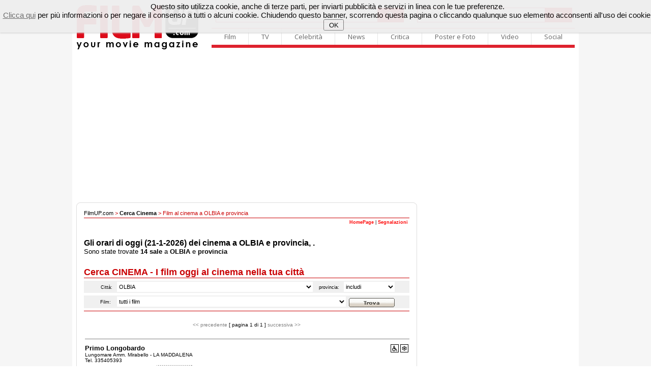

--- FILE ---
content_type: text/html
request_url: http://filmup.com/cerca-cinema/index.php?conf=1&data=oggi&citta=22505&provincia=1&titolo=-1
body_size: 103809
content:
<!DOCTYPE html PUBLIC "-//W3C//DTD XHTML 1.0 Transitional//EN" "http://www.w3.org/TR/xhtml1/DTD/xhtml1-transitional.dtd">
<html xmlns="http://www.w3.org/1999/xhtml">
<head>
<meta name="description" content="Cinema a OLBIA: Scopri i film in programmazione a OLBIA e gli orari degli spettacoli! Su FilmUP.com troverai schede dei film, trame, trailer, recensioni e altro." />
<meta name="keywords" content="OLBIA, , orari, sale, programmazione, tamburini, multisala, monosala, multiplex, spot, clip, teaser, film, cinema, trailer, recensione, homevideo, home video, dvd, vhs, tv, televisione, ciak, provino, anteprime, box office" />
<title>Orari programmazione film al cinema a OLBIA e provincia   / Cerca Cinema / FilmUP.com</title>
<meta http-equiv="Content-Type" content="text/html; charset=iso-8859-1">
	 
     
	 
	 
    <!-- scripts filmup -->	 
    <!-- chiudi scripts filmup -->
	
	
	<!-- ### CSS GENERALE ### -->
	<link rel="stylesheet" type="text/css" href="/includes/template/css/general.css" />
	<link rel="stylesheet" type="text/css" href="/includes/template/css/telecomando.css" />
	<link rel="stylesheet" type="text/css" href="/includes/template/css/contenuti.css" />
	<link rel="stylesheet" type="text/css" href="/includes/template/css/vetrina.css" />
	<!-- ### CSS CANALE ### -->
	<link rel="stylesheet" type="text/css" href="/includes/template/css/www/contenuti-www.css" />
	<link rel="stylesheet" type="text/css" href="/includes/template/css/filmup.css" />
	
	<link rel="stylesheet" type="text/css" href="/includes/template/css/jquery-ui.css" />
	<script src="http://code.jquery.com/jquery-1.9.1.js"></script>
	<script src="http://code.jquery.com/ui/1.10.3/jquery-ui.js"></script>

<script>
var email, tips;


$(document).ready(function() 
{
});

function updateTips( t ) 
{
    tips
        .text( t )
        .addClass( "ui-state-highlight" );
     setTimeout(function(){tips.removeClass( "ui-state-highlight", 1500 );}, 500 );
}
 
function checkLength( o, n, min, max ) 
{
      if ( o.val().length > max || o.val().length < min ) 
      {
        o.addClass( "ui-state-error" );
        updateTips( "La lunghezza di " + n + " deve essere tra " + min + " e " + max + "." );
        return false;
      } 
      else 
      {
        return true;
      }
}
 
function checkRegexp( o, regexp, n ) 
{
    if ( !( regexp.test( o.val() ) ) ) 
    {
        o.addClass( "ui-state-error" );
        updateTips( n );
        return false;
    } 
    else 
    {
        return true;
    }
}

function send_mail(cnt_uid, p_uid, orario)
{
    var cnt = '#cnt_' + cnt_uid;
    
    $("#prev_area").html($(cnt).html() + "<br />Orario: <b>" + orario + "</b><br/><br/>");
    
    u_email = $( "#u_email" );
    tips = tips = $( ".validateTips" );
    tips.text("");
    
    $( "#dialog-confirm" ).dialog(
    {
	resizable: false,
        height:380,
		width:400,
	modal: true,
	buttons: 
	{
	    "Invia Reminder": function() 
				{
				    var bValid = true;
				    u_email.removeClass( "ui-state-error" );
				 
				    bValid = bValid && checkLength( u_email, "email", 6, 80 );
				    bValid = bValid && checkRegexp( u_email, /^((([a-z]|\d|[!#\$%&'\*\+\-\/=\?\^_`{\|}~]|[\u00A0-\uD7FF\uF900-\uFDCF\uFDF0-\uFFEF])+(\.([a-z]|\d|[!#\$%&'\*\+\-\/=\?\^_`{\|}~]|[\u00A0-\uD7FF\uF900-\uFDCF\uFDF0-\uFFEF])+)*)|((\x22)((((\x20|\x09)*(\x0d\x0a))?(\x20|\x09)+)?(([\x01-\x08\x0b\x0c\x0e-\x1f\x7f]|\x21|[\x23-\x5b]|[\x5d-\x7e]|[\u00A0-\uD7FF\uF900-\uFDCF\uFDF0-\uFFEF])|(\\([\x01-\x09\x0b\x0c\x0d-\x7f]|[\u00A0-\uD7FF\uF900-\uFDCF\uFDF0-\uFFEF]))))*(((\x20|\x09)*(\x0d\x0a))?(\x20|\x09)+)?(\x22)))@((([a-z]|\d|[\u00A0-\uD7FF\uF900-\uFDCF\uFDF0-\uFFEF])|(([a-z]|\d|[\u00A0-\uD7FF\uF900-\uFDCF\uFDF0-\uFFEF])([a-z]|\d|-|\.|_|~|[\u00A0-\uD7FF\uF900-\uFDCF\uFDF0-\uFFEF])*([a-z]|\d|[\u00A0-\uD7FF\uF900-\uFDCF\uFDF0-\uFFEF])))\.)+(([a-z]|[\u00A0-\uD7FF\uF900-\uFDCF\uFDF0-\uFFEF])|(([a-z]|[\u00A0-\uD7FF\uF900-\uFDCF\uFDF0-\uFFEF])([a-z]|\d|-|\.|_|~|[\u00A0-\uD7FF\uF900-\uFDCF\uFDF0-\uFFEF])*([a-z]|[\u00A0-\uD7FF\uF900-\uFDCF\uFDF0-\uFFEF])))\.?$/i, "eg. me@filmup.com" );
				
				    if (!bValid)
					return ;
				  $.ajax('./send_mail.php?p_uid=' + p_uid + '&orario=' + orario + '&email=' + base64_encode(u_email.val()));
			          $( this ).dialog( "destroy" );
				  $( "#dialog-ok" ).dialog(
				  {
				    resizable: false,
					height:200,
					width:350,
				    modal: true,
				    buttons: 
				    {
					"Chiudi": function() 
					{
			        	    $( this ).dialog( "destroy" );
				  
					}
				    }
    				   });
				},
	    "Annulla": function() 
		    {
			u_email.removeClass( "ui-state-error" );
		        $( this ).dialog( "destroy" );
		    }
	}
     });
     $("#u_email").focus();
}



function base64_encode (data) {
  // http://kevin.vanzonneveld.net
  // +   original by: Tyler Akins (http://rumkin.com)
  // +   improved by: Bayron Guevara
  // +   improved by: Thunder.m
  // +   improved by: Kevin van Zonneveld (http://kevin.vanzonneveld.net)
  // +   bugfixed by: Pellentesque Malesuada
  // +   improved by: Kevin van Zonneveld (http://kevin.vanzonneveld.net)
  // +   improved by: Rafa. Kukawski (http://kukawski.pl)
  // *     example 1: base64_encode('Kevin van Zonneveld');
  // *     returns 1: 'S2V2aW4gdmFuIFpvbm5ldmVsZA=='
  // mozilla has this native
  // - but breaks in 2.0.0.12!
  //if (typeof this.window['btoa'] == 'function') {
  //    return btoa(data);
  //}
  var b64 = "ABCDEFGHIJKLMNOPQRSTUVWXYZabcdefghijklmnopqrstuvwxyz0123456789+/=";
  var o1, o2, o3, h1, h2, h3, h4, bits, i = 0,
    ac = 0,
    enc = "",
    tmp_arr = [];

  if (!data) {
    return data;
  }

  do { // pack three octets into four hexets
    o1 = data.charCodeAt(i++);
    o2 = data.charCodeAt(i++);
    o3 = data.charCodeAt(i++);

    bits = o1 << 16 | o2 << 8 | o3;

    h1 = bits >> 18 & 0x3f;
    h2 = bits >> 12 & 0x3f;
    h3 = bits >> 6 & 0x3f;
    h4 = bits & 0x3f;

    // use hexets to index into b64, and append result to encoded string
    tmp_arr[ac++] = b64.charAt(h1) + b64.charAt(h2) + b64.charAt(h3) + b64.charAt(h4);
  } while (i < data.length);

  enc = tmp_arr.join('');

  var r = data.length % 3;

  return (r ? enc.slice(0, r - 3) : enc) + '==='.slice(r || 3);

}


</script>
	
</head>
<body>

<!-- START // google 20200208 -->
<script data-ad-client="ca-pub-4559476137173232" async src="https://pagead2.googlesyndication.com/pagead/js/adsbygoogle.js"></script>
<!-- END // google 20200208 -->

<!-- START // click background -->
<div id="background-adv"></div>
<div id="container">
<!-- END // click background -->


	<link rel="stylesheet" type="text/css" href="/img3/newhp.css" />	

<!-- out-of-page -->



	<link rel="stylesheet" href="/includes/template/menu16/css/sky-mega-menu2.css">
	<link rel="stylesheet" href="/includes/template/menu16/css/sky-mega-menu-red.css">

	<!--[if lt IE 9]>
		<link rel="stylesheet" href="/includes/template/menu16/css/css/sky-mega-menu-ie8.css">
		<link rel="stylesheet" href="/includes/template/menu16/css/css/sky-forms-ie8.css">
		<script src="http://html5shim.googlecode.com/svn/trunk/html5.js"></script>
		<script src="/includes/template/menu16/js/sky-forms-ie8.js"></script>
	<![endif]-->
	
	<!--[if lt IE 10]>
		<script src="http://ajax.googleapis.com/ajax/libs/jquery/1.9.1/jquery.min.js"></script>
		<script src="/includes/template/menu16/js/jquery.placeholder.min.js"></script>
	<![endif]-->
		
		
<div style="display: block; padding-top: 10px;">
<div style="float: left; display: inline-block; padding-left: 9px;"><a name="Home FilmUP.com" id="Home FilmUP.com" href="/" title="Home FilmUP.com"><img src="/img3/newlogo_filmup_com.png" alt="" border="0" width="239" height="88"></a></div>

<div style="float: right; display: inline-block; padding-left: 15px; padding-right: 8px;">


<div style="display: table;">
<div style="display: table-row;">

			<!-- mega menu -->
			<ul style="border-top-width: 0px; border-bottom-width: 0px;" class="sky-mega-menu sky-mega-menu-anim-scale">

				<!-- search form -->
				<li class="left search" style="border-right-width: 0px;">					
					<FORM METHOD=GET ACTION="/cgi-bin/search.cgi">
					<input type="hidden" name="ps" value="10">
					<input type="hidden" name="fmt" value="long">
					<input type="hidden" name="sy" value="0">				
						
						<div class="input">

							<button type="submit" class="button"><i class="icon-single icon-search"></i></button>
							<input name="q" style="width: 370px;" type="text" placeholder="Cerca su FilmUP.com...">
						</div>					
					</form>
				</li>
				<!--/ search form -->
				
				<!-- search form -->
				<li class="right search" style="border-right-width: 0px;">					
					<FORM METHOD="GET" ACTION="http://filmup.com/cerca-cinema/index.php" NAME="MainForm">
					<input type="hidden" name="conf" value="1">
					<input type="hidden" name="data" value="oggi">
					<input type="hidden" name="titolo" value="-1">
					<input type="hidden" name="provincia" value="1">

						
						<div class="select">
						
					<button type="submit" class="button"><i class="icon-single icon-film"></i></button>
							
					<select name="citta" size="1" style="width: 253px;">
					<option value="-1" >scopri i film nella tua città</option>
		<option value="22543" >AGRIGENTO: film e orari</option>
<option value="20703" >ALESSANDRIA: film e orari</option>
<option value="20320" >ANCONA: film e orari</option>
<option value="21914" >ANDRIA: film e orari</option>
<option value="23653" >AOSTA: film e orari</option>
<option value="23273" >AREZZO: film e orari</option>
<option value="20374" >ASCOLI PICENO: film e orari</option>
<option value="20895" >ASTI: film e orari</option>
<option value="17057" >AVELLINO: film e orari</option>
<option value="21915" >BARI: film e orari</option>
<option value="21916" >BARLETTA: film e orari</option>
<option value="23730" >BELLUNO: film e orari</option>
<option value="17176" >BENEVENTO: film e orari</option>
<option value="18797" >BERGAMO: film e orari</option>
<option value="21014" >BIELLA: film e orari</option>
<option value="17606" >BOLOGNA: film e orari</option>
<option value="22940" >BOLZANO: film e orari</option>
<option value="19045" >BRESCIA: film e orari</option>
<option value="21958" >BRINDISI: film e orari</option>
<option value="22175" >CAGLIARI: film e orari</option>
<option value="22589" >CALTANISSETTA: film e orari</option>
<option value="20570" >CAMPOBASSO: film e orari</option>
<option value="22178" >CARBONIA: film e orari</option>
<option value="23440" >CARRARA: film e orari</option>
<option value="17269" >CASERTA: film e orari</option>
<option value="22622" >CATANIA: film e orari</option>
<option value="16808" >CATANZARO: film e orari</option>
<option value="17665" >CESENA: film e orari</option>
<option value="16333" >CHIETI: film e orari</option>
<option value="19275" >COMO: film e orari</option>
<option value="16685" >COSENZA: film e orari</option>
<option value="19421" >CREMONA: film e orari</option>
<option value="16885" >CROTONE: film e orari</option>
<option value="21171" >CUNEO: film e orari</option>
<option value="22674" >ENNA: film e orari</option>
<option value="20386" >FERMO: film e orari</option>
<option value="17698" >FERRARA: film e orari</option>
<option value="23325" >FIRENZE: film e orari</option>
<option value="22001" >FOGGIA: film e orari</option>
<option value="17669" >FORLI': film e orari</option>
<option value="18198" >FROSINONE: film e orari</option>
<option value="18562" >GENOVA: film e orari</option>
<option value="17948" >GORIZIA: film e orari</option>
<option value="23365" >GROSSETO: film e orari</option>
<option value="22201" >IGLESIAS: film e orari</option>
<option value="18635" >IMPERIA: film e orari</option>
<option value="20671" >ISERNIA: film e orari</option>
<option value="16253" >L'AQUILA: film e orari</option>
<option value="18686" >LA SPEZIA: film e orari</option>
<option value="22312" >LANUSEI: film e orari</option>
<option value="18262" >LATINA: film e orari</option>
<option value="22077" >LECCE: film e orari</option>
<option value="19542" >LECCO: film e orari</option>
<option value="23391" >LIVORNO: film e orari</option>
<option value="19621" >LODI: film e orari</option>
<option value="23419" >LUCCA: film e orari</option>
<option value="20463" >MACERATA: film e orari</option>
<option value="19869" >MANTOVA: film e orari</option>
<option value="23447" >MASSA: film e orari</option>
<option value="16523" >MATERA: film e orari</option>
<option value="22734" >MESSINA: film e orari</option>
<option value="19758" >MILANO: film e orari</option>
<option value="17739" >MODENA: film e orari</option>
<option value="19760" >MONZA: film e orari</option>
<option value="17401" >NAPOLI: film e orari</option>
<option value="21401" >NOVARA: film e orari</option>
<option value="22327" >NUORO: film e orari</option>
<option value="22505"  selected >OLBIA: film e orari</option>
<option value="22414" >ORISTANO: film e orari</option>
<option value="23853" >PADOVA: film e orari</option>
<option value="22847" >PALERMO: film e orari</option>
<option value="17838" >PARMA: film e orari</option>
<option value="20019" >PAVIA: film e orari</option>
<option value="23597" >PERUGIA: film e orari</option>
<option value="20541" >PESARO: film e orari</option>
<option value="16444" >PESCARA: film e orari</option>
<option value="17795" >PIACENZA: film e orari</option>
<option value="23480" >PISA: film e orari</option>
<option value="23515" >PISTOIA: film e orari</option>
<option value="17998" >PORDENONE: film e orari</option>
<option value="16604" >POTENZA: film e orari</option>
<option value="23498" >PRATO: film e orari</option>
<option value="22884" >RAGUSA: film e orari</option>
<option value="17872" >RAVENNA: film e orari</option>
<option value="16965" >REGGIO CALABRIA: film e orari</option>
<option value="17908" >REGGIO EMILIA: film e orari</option>
<option value="18343" >RIETI: film e orari</option>
<option value="17935" >RIMINI: film e orari</option>
<option value="18453" >ROMA: film e orari</option>
<option value="23939" >ROVIGO: film e orari</option>
<option value="17559" >SALERNO: film e orari</option>
<option value="22232" >SANLURI: film e orari</option>
<option value="22523" >SASSARI: film e orari</option>
<option value="18759" >SAVONA: film e orari</option>
<option value="23554" >SIENA: film e orari</option>
<option value="22906" >SIRACUSA: film e orari</option>
<option value="20160" >SONDRIO: film e orari</option>
<option value="22165" >TARANTO: film e orari</option>
<option value="22531" >TEMPIO PAUSANIA: film e orari</option>
<option value="16504" >TERAMO: film e orari</option>
<option value="23650" >TERNI: film e orari</option>
<option value="21703" >TORINO: film e orari</option>
<option value="22369" >TORTOLI': film e orari</option>
<option value="21954" >TRANI: film e orari</option>
<option value="22930" >TRAPANI: film e orari</option>
<option value="23250" >TRENTO: film e orari</option>
<option value="24035" >TREVISO: film e orari</option>
<option value="18023" >TRIESTE: film e orari</option>
<option value="18153" >UDINE: film e orari</option>
<option value="20564" >URBINO: film e orari</option>
<option value="20311" >VARESE: film e orari</option>
<option value="24086" >VENEZIA: film e orari</option>
<option value="21818" >VERBANIA: film e orari</option>
<option value="21906" >VERCELLI: film e orari</option>
<option value="24299" >VERONA: film e orari</option>
<option value="17046" >VIBO VALENTIA: film e orari</option>
<option value="24202" >VICENZA: film e orari</option>
<option value="22265" >VILLACIDRO: film e orari</option>
<option value="18536" >VITERBO: film e orari</option>

</select>		
<b></b>
							<!-- <input style="width: 300px;" type="text" placeholder="Cerca Film"> -->
						</div>					
					</form>
				</li>
				<!--/ search form -->
			</ul>
			<!--/ mega menu -->



</div>
<div style="display: table-row;">
	
			<!-- mega menu -->
			<ul class="sky-mega-menu sky-mega-menu-anim-scale">
							
				<!-- film -->
				<li>
					<a href="#">Film</a>
					<div class="grid-container3">
						<ul>
							<li><a href="/cinema_prime.htm">Calendario film al cinema</a></li>
							<li><a href="/cinema_ant.htm">Calendario prossime uscite</a></li>
							<li><a href="/cerca-cinema/">Cerca Cinema - Film e Orari</a></li>
							<li><a href="/speciale/anteprime/">Recensioni dei film al cinema</a></li>
							<li><a href="/speciale/anteprime/pross.htm">Recensioni prossime uscite</a></li>
							<li><a href="/schede/">Archivio Schede Film</a></li>
							<li><a href="/boxoffice/">Box Office</a></li>
							
							<li><a href="/dvd/dvd_sett.htm">Homevideo novità</a></li>
							<li><a href="/dvd/dvd_pross.htm">Homevideo in arrivo</a></li>
						</ul>
					</div>
				</li>
				<!--/ film -->

				<!-- tv -->
				<li>
					<a href="#">TV</a>
					<div class="grid-container3">
						<ul>
							<li><a href="/tv/">Guida TV</a></li>
							<li><a href="/tv/film_oggi.php">I film oggi in TV</a></li>
							<li><a href="/tv/film_domani.php">I film domani in TV</a></li>
						</ul>
					</div>
				</li>
				<!--/ tv -->

				<!-- celebrità -->
				<li>
					<a href="#">Celebrità</a>
					<div class="grid-container3">
						<ul>
							<li><a href="/personaggi/">Personaggi</a></li>
						</ul>
					</div>
				</li>
				<!--/ celebrità -->

				<!-- news -->
				<li>
					<a href="#">News</a>
					<div class="grid-container3">
						<ul>
							<li><a href="/curiosita/">Curiosità e Notizie</a></li>
							<li><a href="/speciale/">Speciali</a></li>
							<li><a href="/speciale/">Interviste</a></li>
							<li><a href="/news/press/">Comunicati stampa</a></li>
							<li><a href="/boxoffice/">Box Office</a></li>
						</ul>
					</div>
				</li>
				<!--/ news -->

				<!-- critica -->
				<li>
					<a href="#">Critica</a>
					<div class="grid-container3">
						<ul>
							<li><a href="/speciale/anteprime/">Recensioni dei film al cinema</a></li>
							<li><a href="/speciale/anteprime/pross.htm">Recensioni prossime uscite</a></li>
							<li><a href="/opinioni/">Recensioni del pubblico</a></li>
							<li><a href="/speciale/anteprime/archivio.htm">Archivio recensioni</a></li>
							<li><a href="/soundtrack/">Soundtrack</a></li>
						</ul>
					</div>
				</li>
				<!--/ critica -->

				<!-- poster e photo -->
				<li style="border-right-width: 0px;">
					<a href="#">Poster e Foto</a>
					<div class="grid-container3">
						<ul>
							<li><a href="/posters/">Locandine e Poster dei film</a></li>
							<li><a href="/posters/elenco.htm">Archivio locandine</a></li>
							<li><a href="/personaggi/">Personaggi</a></li>
						</ul>
					</div>
				</li>
				<!--/ poster e photo -->
				
				<!-- video -->
				<li class="right">
					<a href="#">Video</a>
					<div class="grid-container3">
						<ul>
							<li><a href="/trailers/">Tutti i video</a></li>
							<li><a href="/trailers/alcinema.php">Trailers adesso al cinema</a></li>
							<li><a href="/trailers/prossimamente.php">Trailers film in arrivo</a></li>
							<li><a href="/trailers/elenco.php?lett=0">Archivio video</a></li>
							<!-- <li><a href="http://www.youtube.com/c/filmup">Canale Youtube</a></li> -->							
						</ul>
					</div>
				</li>
				<!--/ video -->
				
				<!-- social -->
				<li class="right">
					<a href="#">Social</a>
					<div class="grid-container3">
						<ul>
							<li><a href="http://twitter.com/filmup">Twitter</a></li>
							<li><a href="http://www.facebook.com/filmup">Facebook</a></li>
							<!-- <li><a href="http://www.youtube.com/c/filmup">Youtube</a></li> -->
							
							<li><a href="/forum/">Il Forum di FilmUP.com</a></li>
							<li><a href="/opinioni/">Recensioni del pubblico</a></li>
							
						</ul>
					</div>
				</li>
				<!--/ social -->				
				
			</ul>
			<!--/ mega menu -->
			</div></div>
		</div>
</div>

<br clear="all">
<!-- masthead_skin_filmup -->
<div align="center" style="padding-top: 10px; padding-bottom: 10px; min-height: 3px;">
<script async src="https://pagead2.googlesyndication.com/pagead/js/adsbygoogle.js"></script>
<!-- fup_header -->
<ins class="adsbygoogle"
     style="display:block"
     data-ad-client="ca-pub-4559476137173232"
     data-ad-slot="2343529831"
     data-ad-format="auto"
     data-full-width-responsive="true"></ins>
<script>
     (adsbygoogle = window.adsbygoogle || []).push({});
</script>
</div>

<TABLE cellSpacing=0 cellPadding=0 width="980" align="center" border=0>
<TR>
<td width="670" align="left" valign="top">

<div class="boxTitoloTMP_fup3"></div>
<div class="boxContent_fup3">

<!-- NEW HEADER / START -->
<!-- NEW HEADER / START -->




<!-- ### CONTENT ### filmup -->

 <!-- PATH -->
 <div class="boxTitoloPath"><a href="/">FilmUP.com</a> &gt; <a href="/cerca-cinema/"><b>Cerca Cinema</b></a> &gt; Film al cinema a OLBIA e provincia </div>
 <!-- PATH -->

<!-- contenuto FilmUP.com start -->


<!-- TRAILERS FILM MENU / START -->
<table width=100% cellpadding=1 cellspacing=0 border=0>
<tr valign=top>

<td width="100%" align="left" nowrap>
<table width=100% cellpadding=2 cellspacing=0 border=0 class="tahoma01">
<tr valign=top>
<td width="100%" align="right" nowrap bgcolor="#FFFFFF"><b><a class="filmup" href="/cerca-cinema/index.php">HomePage</a></b> | <b><a class="filmup" href="/cerca-cinema/segnala.php">Segnalazioni</a></b><!--  | <b><a class="filmup" href="#">Ricerca avanzata</a></b> | <b><a class="filmup" href="#">Film in programmazione</a></b> | <b><a class="filmup" href="#">Personalizza</a></b> --></td>
</tr>
</table>
</td>
</tr>
</table>

<img src="/img/null.gif" width=1 height=10 border=0><br><!-- TRAILERS FILM MENU / END -->

<!-- qui -->


<br />



<table width="100%" border="0" cellspacing="0" cellpadding="0" bgcolor="#ffffff">
<tr>
<td width="100%" valign="top"><font size="3"><b>Gli orari di oggi (21-1-2026) dei cinema a OLBIA e provincia, .</b><br />

<font size="2">Sono state trovate <b>14 sale</b> a <b>OLBIA</b>  e <b>provincia</b>  </font><br clear="all" /><br />
</td> 
</tr>
</table>

<!--inizio menu-->
<div class="boxTitolo">Cerca CINEMA - I film oggi al cinema nella tua città</div>
<table class="tahoma01" bgcolor="#ffffff" width="100%" border="0" cellspacing="0" cellpadding="2">
<tr align="left" valign="top">
<td colspan="1"><img src="/img/null.gif" width=1 height=1 border=0></td>
</tr><tr>
<FORM METHOD="GET" ACTION="/cerca-cinema/index.php" NAME="MainForm">
<input type="hidden" name="conf" value="1">
<input type="hidden" name="data" value="oggi">
<td width="100%" align="center" bgcolor="#F0F0F0">
&nbsp;Città:&nbsp;&nbsp;&nbsp;<select name="citta" size="1" style="background: #FFFFFF; font-family: Arial, Helvetica, sans-serif; border: 1px; font-size: 11px; width: 385px; height: 20px; margin: 0px 0px 0px 0px;">
		<option value="-1" >scegli la citta'</option>
		<option value="22543" >AGRIGENTO</option>
<option value="20703" >ALESSANDRIA</option>
<option value="20320" >ANCONA</option>
<option value="21914" >ANDRIA</option>
<option value="23653" >AOSTA</option>
<option value="23273" >AREZZO</option>
<option value="20374" >ASCOLI PICENO</option>
<option value="20895" >ASTI</option>
<option value="17057" >AVELLINO</option>
<option value="21915" >BARI</option>
<option value="21916" >BARLETTA</option>
<option value="23730" >BELLUNO</option>
<option value="17176" >BENEVENTO</option>
<option value="18797" >BERGAMO</option>
<option value="21014" >BIELLA</option>
<option value="17606" >BOLOGNA</option>
<option value="22940" >BOLZANO</option>
<option value="19045" >BRESCIA</option>
<option value="21958" >BRINDISI</option>
<option value="22175" >CAGLIARI</option>
<option value="22589" >CALTANISSETTA</option>
<option value="20570" >CAMPOBASSO</option>
<option value="22178" >CARBONIA</option>
<option value="23440" >CARRARA</option>
<option value="17269" >CASERTA</option>
<option value="22622" >CATANIA</option>
<option value="16808" >CATANZARO</option>
<option value="17665" >CESENA</option>
<option value="16333" >CHIETI</option>
<option value="19275" >COMO</option>
<option value="16685" >COSENZA</option>
<option value="19421" >CREMONA</option>
<option value="16885" >CROTONE</option>
<option value="21171" >CUNEO</option>
<option value="22674" >ENNA</option>
<option value="20386" >FERMO</option>
<option value="17698" >FERRARA</option>
<option value="23325" >FIRENZE</option>
<option value="22001" >FOGGIA</option>
<option value="17669" >FORLI'</option>
<option value="18198" >FROSINONE</option>
<option value="18562" >GENOVA</option>
<option value="17948" >GORIZIA</option>
<option value="23365" >GROSSETO</option>
<option value="22201" >IGLESIAS</option>
<option value="18635" >IMPERIA</option>
<option value="20671" >ISERNIA</option>
<option value="16253" >L'AQUILA</option>
<option value="18686" >LA SPEZIA</option>
<option value="22312" >LANUSEI</option>
<option value="18262" >LATINA</option>
<option value="22077" >LECCE</option>
<option value="19542" >LECCO</option>
<option value="23391" >LIVORNO</option>
<option value="19621" >LODI</option>
<option value="23419" >LUCCA</option>
<option value="20463" >MACERATA</option>
<option value="19869" >MANTOVA</option>
<option value="23447" >MASSA</option>
<option value="16523" >MATERA</option>
<option value="22734" >MESSINA</option>
<option value="19758" >MILANO</option>
<option value="17739" >MODENA</option>
<option value="19760" >MONZA</option>
<option value="17401" >NAPOLI</option>
<option value="21401" >NOVARA</option>
<option value="22327" >NUORO</option>
<option value="22505"  selected >OLBIA</option>
<option value="22414" >ORISTANO</option>
<option value="23853" >PADOVA</option>
<option value="22847" >PALERMO</option>
<option value="17838" >PARMA</option>
<option value="20019" >PAVIA</option>
<option value="23597" >PERUGIA</option>
<option value="20541" >PESARO</option>
<option value="16444" >PESCARA</option>
<option value="17795" >PIACENZA</option>
<option value="23480" >PISA</option>
<option value="23515" >PISTOIA</option>
<option value="17998" >PORDENONE</option>
<option value="16604" >POTENZA</option>
<option value="23498" >PRATO</option>
<option value="22884" >RAGUSA</option>
<option value="17872" >RAVENNA</option>
<option value="16965" >REGGIO CALABRIA</option>
<option value="17908" >REGGIO EMILIA</option>
<option value="18343" >RIETI</option>
<option value="17935" >RIMINI</option>
<option value="18453" >ROMA</option>
<option value="23939" >ROVIGO</option>
<option value="17559" >SALERNO</option>
<option value="22232" >SANLURI</option>
<option value="22523" >SASSARI</option>
<option value="18759" >SAVONA</option>
<option value="23554" >SIENA</option>
<option value="22906" >SIRACUSA</option>
<option value="20160" >SONDRIO</option>
<option value="22165" >TARANTO</option>
<option value="22531" >TEMPIO PAUSANIA</option>
<option value="16504" >TERAMO</option>
<option value="23650" >TERNI</option>
<option value="21703" >TORINO</option>
<option value="22369" >TORTOLI'</option>
<option value="21954" >TRANI</option>
<option value="22930" >TRAPANI</option>
<option value="23250" >TRENTO</option>
<option value="24035" >TREVISO</option>
<option value="18023" >TRIESTE</option>
<option value="18153" >UDINE</option>
<option value="20564" >URBINO</option>
<option value="20311" >VARESE</option>
<option value="24086" >VENEZIA</option>
<option value="21818" >VERBANIA</option>
<option value="21906" >VERCELLI</option>
<option value="24299" >VERONA</option>
<option value="17046" >VIBO VALENTIA</option>
<option value="24202" >VICENZA</option>
<option value="22265" >VILLACIDRO</option>
<option value="18536" >VITERBO</option>

</select>&nbsp;&nbsp;&nbsp;&nbsp;provincia:&nbsp;&nbsp;&nbsp;<select name="provincia" size="1" style="background: #FFFFFF; font-family: Arial, Helvetica, sans-serif; border: 1px; font-size: 11px; width: 100px; height: 20px; margin: 0px 0px 0px 0px; border-color: Gray;">
		<option value="1" selected >includi</option>
		<option value="-1"  >escludi</option>
</select>
</td>
</tr>
<tr align="left" valign="top">
<td colspan="1"><img src="/img/null.gif" width=1 height=1 border=0></td>
</tr><tr>
<td width="100%" align="center" bgcolor="#F0F0F0">
&nbsp;Film:&nbsp;&nbsp;&nbsp;&nbsp;<select name="titolo" size="1" style="background: #FFFFFF; font-family: Arial, Helvetica, sans-serif; border: 1px; font-size: 11px; width: 450px; height: 20px; margin: 0px 0px 0px 0px;">
		<option value="-1" selected>tutti i film</option>
		<option value="20394" >2 cuori e 2 capanne</option>
<option value="20500" >2000 Metri Ad Andriivka</option>
<option value="19431" >28 anni dopo: Il tempio delle ossa</option>
<option value="20033" >After the Hunt - Dopo la caccia</option>
<option value="20432" >Amarsi ancora</option>
<option value="20179" >Attitudini: Nessuna</option>
<option value="20110" >Avatar: Fuoco e Cenere</option>
<option value="894" >Batman Begins</option>
<option value="16580" >Benvenuti In casa Esposito</option>
<option value="19655" >Berlino, estate '42</option>
<option value="19700" >Bird</option>
<option value="20273" >Breve storia d'amore</option>
<option value="3" >Broken Flowers</option>
<option value="20279" >Buen Camino</option>
<option value="20284" >Buon Viaggio, Marie</option>
<option value="20343" >Bus 47</option>
<option value="4259" >Butch Cassidy</option>
<option value="20262" >C'era una volta mia madre</option>
<option value="20474" >Canone effimero</option>
<option value="15543" >Cercando Valentina - Il mondo di Guido Crepax</option>
<option value="6569" >Chiuso per manutenzione</option>
<option value="1969" >Chiuso per Ristrutturazione</option>
<option value="2474" >Chiuso temporaneamente</option>
<option value="20005" >Cinque secondi</option>
<option value="19976" >Come ti muovi, sbagli</option>
<option value="19129" >Diamanti</option>
<option value="20431" >Divine Comedy</option>
<option value="7638" >Due cuori e una provetta</option>
<option value="20435" >Ellie e la città di smeraldo</option>
<option value="19966" >Enzo</option>
<option value="11211" >Evento Speciale</option>
<option value="19117" >Familia</option>
<option value="20056" >Father Mother Sister Brother</option>
<option value="20406" >Filmlovers!</option>
<option value="20283" >Gioia Mia</option>
<option value="20228" >Giovani madri</option>
<option value="20444" >Gli uomini preferiscono le bionde</option>
<option value="20422" >Greenland II - Migration</option>
<option value="20477" >Hambre</option>
<option value="811" >Harold and Maude</option>
<option value="20229" >I colori del tempo</option>
<option value="20472" >Il Dottor Gibello</option>
<option value="19959" >Il Sentiero Azzurro</option>
<option value="20496" >Il settimo presidente</option>
<option value="1861" >Il vedovo</option>
<option value="1396" >Inland Empire - L'impero della mente</option>
<option value="20151" >K2 - La grande controversia</option>
<option value="1683" >L'albero degli zoccoli</option>
<option value="20366" >L'anno nuovo che non arriva</option>
<option value="19999" >L'attachment - La tenerezza</option>
<option value="20479" >L'ossessione di Isabella</option>
<option value="20050" >La grazia</option>
<option value="20320" >La mia famiglia a Taipei</option>
<option value="20410" >La piccola Amelie</option>
<option value="20420" >La scomparsa di Josef Mengele</option>
<option value="10575" >La tomba delle lucciole</option>
<option value="20446" >La villa portoghese</option>
<option value="20051" >La vita va così</option>
<option value="20061" >La voce di Hind Rajab</option>
<option value="19915" >Le città di pianura</option>
<option value="20427" >Lo sconosciuto del Grande Arco</option>
<option value="20037" >Manara</option>
<option value="20373" >Marty Supreme</option>
<option value="20382" >Megadeth: Behind The Mask</option>
<option value="20374" >Mercy: Sotto accusa</option>
<option value="20401" >Monsieur Aznavour</option>
<option value="19746" >n-Ego</option>
<option value="20057" >No other choice - Non c'è altra scelta</option>
<option value="20352" >Norimberga</option>
<option value="20255" >Oi vita mia</option>
<option value="20459" >Oro Grigio</option>
<option value="2969" >Persepolis</option>
<option value="11806" >Polvere di stelle</option>
<option value="20409" >Prendiamoci una pausa</option>
<option value="20204" >Primavera</option>
<option value="1173" >Programma non pervenuto</option>
<option value="1403" >Qualcuno volo' sul nido del cuculo</option>
<option value="91" >Rassegna Cinematografica</option>
<option value="20424" >Return to Silent Hill</option>
<option value="1" >Riposo</option>
<option value="66" >Sala Riservata</option>
<option value="20412" >Sangre del Toro</option>
<option value="20402" >Sentimental Value</option>
<option value="20414" >Sirat</option>
<option value="20411" >Song Sung Blue - Una melodia d'amore</option>
<option value="20423" >Sorry, Baby</option>
<option value="19720" >Sotto le foglie</option>
<option value="20178" >Sotto le stelle di Roma</option>
<option value="73" >Spettacolo Teatrale</option>
<option value="19895" >Spiaggia di vetro</option>
<option value="20356" >Spongebob - Un'avventura da pirati</option>
<option value="19988" >The Life of Chuck</option>
<option value="20369" >The Teacher</option>
<option value="19960" >Tutto quello che resta di te</option>
<option value="20306" >Ultimo schiaffo</option>
<option value="20388" >Un inverno in Corea</option>
<option value="20169" >Un semplice incidente</option>
<option value="19993" >Una battaglia dopo l'altra</option>
<option value="20372" >Una di famiglia - The Housemaid</option>
<option value="20385" >Vita privata</option>
<option value="11184" >Zootropolis (NO 3D)</option>
<option value="20198" >Zootropolis 2</option>
</select>&nbsp;&nbsp;<input type="image" src="/srv/img/trova.gif" align="absmiddle">
</td>
</tr>
</form>
</table>
<div class="boxTitolo"></div>
<!--fine menu-->

<br />

<!-- start / paginazione -->
<img src="/img/null.gif" width=1 height=5 border=0><br>
<table width=100% cellpadding=0 cellspacing=0 border=0>
<tr valign=top>
<td width="100%" align="center" class="testoSmall">
<font color="Gray">&lt;&lt; precedente</font> [ pagina 1 di 1 ] <font color="Gray">successiva &gt;&gt;</font></td>
</tr>
</table><br />		
<!-- end / paginazione -->

<!-- start / se nessun risultato -->
<!-- end / se nessun risultato -->

<!-- start pre-table -->
<!-- <table width=100% cellpadding=0 cellspacing=0 border=0>
<tr>
<td colspan="5" width="100%">&nbsp;&nbsp;</td>
</tr>
</table> -->
<!-- end pre-table -->

<!-- start / table risultati -->
<table width="100%" border="0" cellspacing="0" cellpadding="2">

<!-- start scheda -->
<!-- int verticale -->
<tr>
<td colspan="3" width="100%"><hr width="100%" size="1" noshade></td>
</tr>
<!-- int verticale -->
<tr valign=top>
<td width="90%" align="left" class="testoSmall">
<b><font size="2">Primo Longobardo</font></b><br />
Lungomare Amm. Mirabello - LA MADDALENA<br />
Tel. 335405393<br />
</td>
<td width="1%" class="testoSmall">&nbsp;</td>
<td width="9%" align="right" nowrap="nowrap" class="testoSmall"><img src="/img/sale/ico_disabili.gif" width="16" height="16" alt="Accesso Disabili"> 
<img src="/img/sale/ico_aria.gif" width="16" height="16" alt="Aria Condizionata"> 
</td>
</tr>
<tr valign=top>
<td colspan="3" width="100%">

<table width="100%" border="0" cellspacing="0" cellpadding="4">
<tr valign=top>
<td width="20%" align="right" class="testoSmall">
<b><font color="#808080">Sala 1</font></b><br>
</td>
<td width="1%" class="testoSmall">&nbsp;</td>
<td width="79%" align="left" class="testoSmall">
<div id="cnt_427_1173">



<img width="70" height="100" border="0" src="/locand/no-ant_small.gif" align="left" hspace="5"></a>


<b><font size=2>Programma non pervenuto</a></font></b> 
<br />


</td>
</tr>
</table>

</td>
</tr>
<!-- int verticale -->
<tr>
<td colspan="3" width="100%"><hr width="100%" size="1" noshade></td>
</tr>
<!-- int verticale -->
<tr valign=top>
<td width="90%" align="left" class="testoSmall">
<b><font size="2">Cinema Teatro Olbia</font></b><br />
Via delle Terme, 2 - OLBIA<br />
Tel. 078928773<br />
<a target=_blank class=filmup href=http://www.cinemaolbia.it/>Sito Internet</a><br></td>
<td width="1%" class="testoSmall">&nbsp;</td>
<td width="9%" align="right" nowrap="nowrap" class="testoSmall"><img src="/img/sale/ico_disabili.gif" width="16" height="16" alt="Accesso Disabili"> 
<img src="/img/sale/ico_dolby.gif" width="16" height="16" alt="Dolby Surround o superiore"> 
<img src="/img/sale/ico_aria.gif" width="16" height="16" alt="Aria Condizionata"> 
<img src="/img/sale/ico_bar.gif" width="16" height="16" alt="Servizio Bar">
</td>
</tr>
<tr valign=top>
<td colspan="3" width="100%">

<table width="100%" border="0" cellspacing="0" cellpadding="4">
<tr valign=top>
<td width="20%" align="right" class="testoSmall">
<b><font color="#808080">Sala Anfiteatro Portorotondo</font></b><br>
</td>
<td width="1%" class="testoSmall">&nbsp;</td>
<td width="79%" align="left" class="testoSmall">
<div id="cnt_7482_1">



<img width="70" height="100" border="0" src="/locand/no-ant_small.gif" align="left" hspace="5"></a>


<b><font size=2>Riposo</a></font></b> 
<br />


</td>
</tr>
</table>

</td>
</tr>
<tr valign=top>
<td colspan="3" width="100%">

<table width="100%" border="0" cellspacing="0" cellpadding="4">
<tr valign=top>
<td width="20%" align="right" class="testoSmall">
<b><font color="#808080">Sala Blu</font></b><br>
</td>
<td width="1%" class="testoSmall">&nbsp;</td>
<td width="79%" align="left" class="testoSmall">
<div id="cnt_50_20352">



<a target="_blank" class="filmup" href="http://filmup.com/sc_norimberga2025.htm"><img width="70" height="100" border="0" src="/locand/norimberga2025_small.jpg" align="left" hspace="5"></a>


<b><font size=2><a target="_blank" class="filmup" href="http://filmup.com/sc_norimberga2025.htm">Norimberga</a></font></b> 
(148')<br />

<a target="_blank" class="filmup" href="/trailers/">Guarda il trailer del film</a><br />
Genere: Drammatico,Storico,Thriller<br><i>di James Vanderbilt</i> </div>
<br /><b><font size=2>21:30<a href='javascript: return void(0);' onclick='javascript: send_mail("50_20352", 46464880, "21:30");'><img src='./img/email.gif' hspace=3></a></font></b><br clear=all><br></td>
</tr>
</table>

</td>
</tr>
<tr valign=top>
<td colspan="3" width="100%">

<table width="100%" border="0" cellspacing="0" cellpadding="4">
<tr valign=top>
<td width="20%" align="right" class="testoSmall">
<b><font color="#808080">Sala Campo Caocci</font></b><br>
</td>
<td width="1%" class="testoSmall">&nbsp;</td>
<td width="79%" align="left" class="testoSmall">
<div id="cnt_7506_1">



<img width="70" height="100" border="0" src="/locand/no-ant_small.gif" align="left" hspace="5"></a>


<b><font size=2>Riposo</a></font></b> 
<br />


</td>
</tr>
</table>

</td>
</tr>
<tr valign=top>
<td colspan="3" width="100%">

<table width="100%" border="0" cellspacing="0" cellpadding="4">
<tr valign=top>
<td width="20%" align="right" class="testoSmall">
<b><font color="#808080">Sala Garden - Olbia</font></b><br>
</td>
<td width="1%" class="testoSmall">&nbsp;</td>
<td width="79%" align="left" class="testoSmall">
<div id="cnt_7476_1">



<img width="70" height="100" border="0" src="/locand/no-ant_small.gif" align="left" hspace="5"></a>


<b><font size=2>Riposo</a></font></b> 
<br />


</td>
</tr>
</table>

</td>
</tr>
<tr valign=top>
<td colspan="3" width="100%">

<table width="100%" border="0" cellspacing="0" cellpadding="4">
<tr valign=top>
<td width="20%" align="right" class="testoSmall">
<b><font color="#808080">Sala Palestra Loiri</font></b><br>
</td>
<td width="1%" class="testoSmall">&nbsp;</td>
<td width="79%" align="left" class="testoSmall">
<div id="cnt_7629_1">



<img width="70" height="100" border="0" src="/locand/no-ant_small.gif" align="left" hspace="5"></a>


<b><font size=2>Riposo</a></font></b> 
<br />


</td>
</tr>
</table>

</td>
</tr>
<tr valign=top>
<td colspan="3" width="100%">

<table width="100%" border="0" cellspacing="0" cellpadding="4">
<tr valign=top>
<td width="20%" align="right" class="testoSmall">
<b><font color="#808080">Sala Rossa</font></b><br>
</td>
<td width="1%" class="testoSmall">&nbsp;</td>
<td width="79%" align="left" class="testoSmall">
<div id="cnt_49_20279">



<a target="_blank" class="filmup" href="http://filmup.com/sc_buencamino2025.htm"><img width="70" height="100" border="0" src="/locand/buencamino2025_small.jpg" align="left" hspace="5"></a>


<b><font size=2><a target="_blank" class="filmup" href="http://filmup.com/sc_buencamino2025.htm">Buen Camino</a></font></b> 
<br />

<a target="_blank" class="filmup" href="/trailers/">Guarda il trailer del film</a><br />
Genere: Commedia<br><i>di Gennaro Nunziante</i> </div>
<br /><b><font size=2>17:30<a href='javascript: return void(0);' onclick='javascript: send_mail("49_20279", 46464879, "17:30");'><img src='./img/email.gif' hspace=3></a>-19:45<a href='javascript: return void(0);' onclick='javascript: send_mail("49_20279", 46464879, "19:45");'><img src='./img/email.gif' hspace=3></a>-22:00<a href='javascript: return void(0);' onclick='javascript: send_mail("49_20279", 46464879, "22:00");'><img src='./img/email.gif' hspace=3></a></font></b><br clear=all><br></td>
</tr>
</table>

</td>
</tr>
<tr valign=top>
<td colspan="3" width="100%">

<table width="100%" border="0" cellspacing="0" cellpadding="4">
<tr valign=top>
<td width="20%" align="right" class="testoSmall">
<b><font color="#808080">Sala 1</font></b><br>
</td>
<td width="1%" class="testoSmall">&nbsp;</td>
<td width="79%" align="left" class="testoSmall">
<div id="cnt_7949_1">



<img width="70" height="100" border="0" src="/locand/no-ant_small.gif" align="left" hspace="5"></a>


<b><font size=2>Riposo</a></font></b> 
<br />


</td>
</tr>
</table>

</td>
</tr>
<tr valign=top>
<td colspan="3" width="100%">

<table width="100%" border="0" cellspacing="0" cellpadding="4">
<tr valign=top>
<td width="20%" align="right" class="testoSmall">
<b><font color="#808080">Sala Arena</font></b><br>
</td>
<td width="1%" class="testoSmall">&nbsp;</td>
<td width="79%" align="left" class="testoSmall">
<div id="cnt_8114_1">



<img width="70" height="100" border="0" src="/locand/no-ant_small.gif" align="left" hspace="5"></a>


<b><font size=2>Riposo</a></font></b> 
<br />


</td>
</tr>
</table>

</td>
</tr>
<tr valign=top>
<td colspan="3" width="100%">

<table width="100%" border="0" cellspacing="0" cellpadding="4">
<tr valign=top>
<td width="20%" align="right" class="testoSmall">
<b><font color="#808080">Sala Piazza</font></b><br>
</td>
<td width="1%" class="testoSmall">&nbsp;</td>
<td width="79%" align="left" class="testoSmall">
<div id="cnt_8113_1">



<img width="70" height="100" border="0" src="/locand/no-ant_small.gif" align="left" hspace="5"></a>


<b><font size=2>Riposo</a></font></b> 
<br />


</td>
</tr>
</table>

</td>
</tr>
<tr valign=top>
<td colspan="3" width="100%">

<table width="100%" border="0" cellspacing="0" cellpadding="4">
<tr valign=top>
<td width="20%" align="right" class="testoSmall">
<b><font color="#808080">Sala Teatro</font></b><br>
</td>
<td width="1%" class="testoSmall">&nbsp;</td>
<td width="79%" align="left" class="testoSmall">
<div id="cnt_8112_1">



<img width="70" height="100" border="0" src="/locand/no-ant_small.gif" align="left" hspace="5"></a>


<b><font size=2>Riposo</a></font></b> 
<br />


</td>
</tr>
</table>

</td>
</tr>
<tr valign=top>
<td colspan="3" width="100%">

<table width="100%" border="0" cellspacing="0" cellpadding="4">
<tr valign=top>
<td width="20%" align="right" class="testoSmall">
<b><font color="#808080">Sala Teatro Ceroli Porto Rotondo</font></b><br>
</td>
<td width="1%" class="testoSmall">&nbsp;</td>
<td width="79%" align="left" class="testoSmall">
<div id="cnt_7572_1">



<img width="70" height="100" border="0" src="/locand/no-ant_small.gif" align="left" hspace="5"></a>


<b><font size=2>Riposo</a></font></b> 
<br />


</td>
</tr>
</table>

</td>
</tr>
<!-- int verticale -->
<tr>
<td colspan="3" width="100%"><hr width="100%" size="1" noshade></td>
</tr>
<!-- int verticale -->
<tr valign=top>
<td width="90%" align="left" class="testoSmall">
<b><font size="2">Cineteatro Montiggia</font></b><br />
Via Nazionale, 113 - PALAU<br />
Tel. 335405393<br />
</td>
<td width="1%" class="testoSmall">&nbsp;</td>
<td width="9%" align="right" nowrap="nowrap" class="testoSmall"><img src="/img/sale/ico_disabili.gif" width="16" height="16" alt="Accesso Disabili"> 
<img src="/img/sale/ico_dolby.gif" width="16" height="16" alt="Dolby Surround o superiore"> 
<img src="/img/sale/ico_aria.gif" width="16" height="16" alt="Aria Condizionata"> 
<img src="/img/sale/ico_bar.gif" width="16" height="16" alt="Servizio Bar">
</td>
</tr>
<tr valign=top>
<td colspan="3" width="100%">

<table width="100%" border="0" cellspacing="0" cellpadding="4">
<tr valign=top>
<td width="20%" align="right" class="testoSmall">
<b><font color="#808080">Sala 1</font></b><br>
</td>
<td width="1%" class="testoSmall">&nbsp;</td>
<td width="79%" align="left" class="testoSmall">
<div id="cnt_6378_1173">



<img width="70" height="100" border="0" src="/locand/no-ant_small.gif" align="left" hspace="5"></a>


<b><font size=2>Programma non pervenuto</a></font></b> 
<br />


</td>
</tr>
</table>

</td>
</tr>
<!-- int verticale -->
<tr>
<td colspan="3" width="100%"><hr width="100%" size="1" noshade></td>
</tr>
<!-- int verticale -->
<tr valign=top>
<td width="90%" align="left" class="testoSmall">
<b><font size="2">Cinema Giordo</font></b><br />
Via Asilo, 2 - TEMPIO PAUSANIA<br />
Tel. 0796391508<br />
</td>
<td width="1%" class="testoSmall">&nbsp;</td>
<td width="9%" align="right" nowrap="nowrap" class="testoSmall"><img src="/img/sale/ico_disabili.gif" width="16" height="16" alt="Accesso Disabili"> 
<img src="/img/sale/ico_dolby.gif" width="16" height="16" alt="Dolby Surround o superiore"> 
<img src="/img/sale/ico_aria.gif" width="16" height="16" alt="Aria Condizionata"> 
<img src="/img/sale/ico_bar.gif" width="16" height="16" alt="Servizio Bar">
</td>
</tr>
<tr valign=top>
<td colspan="3" width="100%">

<table width="100%" border="0" cellspacing="0" cellpadding="4">
<tr valign=top>
<td width="20%" align="right" class="testoSmall">
<b><font color="#808080">Sala 1</font></b><br>
</td>
<td width="1%" class="testoSmall">&nbsp;</td>
<td width="79%" align="left" class="testoSmall">
<div id="cnt_6409_1">



<img width="70" height="100" border="0" src="/locand/no-ant_small.gif" align="left" hspace="5"></a>


<b><font size=2>Riposo</a></font></b> 
<br />


</td>
</tr>
</table>

</td>
</tr>
<!-- end scheda -->

</table>
<!-- start / table risultati -->

<!-- start end-table -->
<table width=100% cellpadding=0 cellspacing=0 border=0>
<tr>
<td colspan="5" width="100%"><hr width="100%" size="1" noshade></td>
</tr>
</table>
<!-- end end-table -->

<!-- strat end ricerca -->
<img src="/img/null.gif" width=1 height=5 border=0><br>
<table width=100% cellpadding=0 cellspacing=0 border=0>
<tr valign=top>
<td width="100%" align="center" class="testoSmall">
<font color="Gray">&lt;&lt; precedente</font> [ pagina 1 di 1 ] <font color="Gray">successiva &gt;&gt;</font></td>
</tr>
</table><br><br>

<div align="left"><b>Attenzione:</b><br />
FilmUP.com non è responsabile per variazioni di programmazione e orari non comunicati.</div><br /><br />
 
<!-- end end ricerca -->		      


<!--inizio menu-->
<div class="boxTitolo">Cerca CINEMA - I film oggi al cinema nella tua città</div>
<table class="tahoma01" bgcolor="#ffffff" width="100%" border="0" cellspacing="0" cellpadding="2">
<tr align="left" valign="top">
<td colspan="1"><img src="/img/null.gif" width=1 height=1 border=0></td>
</tr><tr>
<FORM METHOD="GET" ACTION="/cerca-cinema/index.php" NAME="MainForm">
<input type="hidden" name="conf" value="1">
<input type="hidden" name="data" value="oggi">
<td width="100%" align="center" bgcolor="#F0F0F0">
&nbsp;Città:&nbsp;&nbsp;&nbsp;<select name="citta" size="1" style="background: #FFFFFF; font-family: Arial, Helvetica, sans-serif; border: 1px; font-size: 11px; width: 385px; height: 20px; margin: 0px 0px 0px 0px;">
		<option value="-1" >scegli la citta'</option>
		<option value="22543" >AGRIGENTO</option>
<option value="20703" >ALESSANDRIA</option>
<option value="20320" >ANCONA</option>
<option value="21914" >ANDRIA</option>
<option value="23653" >AOSTA</option>
<option value="23273" >AREZZO</option>
<option value="20374" >ASCOLI PICENO</option>
<option value="20895" >ASTI</option>
<option value="17057" >AVELLINO</option>
<option value="21915" >BARI</option>
<option value="21916" >BARLETTA</option>
<option value="23730" >BELLUNO</option>
<option value="17176" >BENEVENTO</option>
<option value="18797" >BERGAMO</option>
<option value="21014" >BIELLA</option>
<option value="17606" >BOLOGNA</option>
<option value="22940" >BOLZANO</option>
<option value="19045" >BRESCIA</option>
<option value="21958" >BRINDISI</option>
<option value="22175" >CAGLIARI</option>
<option value="22589" >CALTANISSETTA</option>
<option value="20570" >CAMPOBASSO</option>
<option value="22178" >CARBONIA</option>
<option value="23440" >CARRARA</option>
<option value="17269" >CASERTA</option>
<option value="22622" >CATANIA</option>
<option value="16808" >CATANZARO</option>
<option value="17665" >CESENA</option>
<option value="16333" >CHIETI</option>
<option value="19275" >COMO</option>
<option value="16685" >COSENZA</option>
<option value="19421" >CREMONA</option>
<option value="16885" >CROTONE</option>
<option value="21171" >CUNEO</option>
<option value="22674" >ENNA</option>
<option value="20386" >FERMO</option>
<option value="17698" >FERRARA</option>
<option value="23325" >FIRENZE</option>
<option value="22001" >FOGGIA</option>
<option value="17669" >FORLI'</option>
<option value="18198" >FROSINONE</option>
<option value="18562" >GENOVA</option>
<option value="17948" >GORIZIA</option>
<option value="23365" >GROSSETO</option>
<option value="22201" >IGLESIAS</option>
<option value="18635" >IMPERIA</option>
<option value="20671" >ISERNIA</option>
<option value="16253" >L'AQUILA</option>
<option value="18686" >LA SPEZIA</option>
<option value="22312" >LANUSEI</option>
<option value="18262" >LATINA</option>
<option value="22077" >LECCE</option>
<option value="19542" >LECCO</option>
<option value="23391" >LIVORNO</option>
<option value="19621" >LODI</option>
<option value="23419" >LUCCA</option>
<option value="20463" >MACERATA</option>
<option value="19869" >MANTOVA</option>
<option value="23447" >MASSA</option>
<option value="16523" >MATERA</option>
<option value="22734" >MESSINA</option>
<option value="19758" >MILANO</option>
<option value="17739" >MODENA</option>
<option value="19760" >MONZA</option>
<option value="17401" >NAPOLI</option>
<option value="21401" >NOVARA</option>
<option value="22327" >NUORO</option>
<option value="22505"  selected >OLBIA</option>
<option value="22414" >ORISTANO</option>
<option value="23853" >PADOVA</option>
<option value="22847" >PALERMO</option>
<option value="17838" >PARMA</option>
<option value="20019" >PAVIA</option>
<option value="23597" >PERUGIA</option>
<option value="20541" >PESARO</option>
<option value="16444" >PESCARA</option>
<option value="17795" >PIACENZA</option>
<option value="23480" >PISA</option>
<option value="23515" >PISTOIA</option>
<option value="17998" >PORDENONE</option>
<option value="16604" >POTENZA</option>
<option value="23498" >PRATO</option>
<option value="22884" >RAGUSA</option>
<option value="17872" >RAVENNA</option>
<option value="16965" >REGGIO CALABRIA</option>
<option value="17908" >REGGIO EMILIA</option>
<option value="18343" >RIETI</option>
<option value="17935" >RIMINI</option>
<option value="18453" >ROMA</option>
<option value="23939" >ROVIGO</option>
<option value="17559" >SALERNO</option>
<option value="22232" >SANLURI</option>
<option value="22523" >SASSARI</option>
<option value="18759" >SAVONA</option>
<option value="23554" >SIENA</option>
<option value="22906" >SIRACUSA</option>
<option value="20160" >SONDRIO</option>
<option value="22165" >TARANTO</option>
<option value="22531" >TEMPIO PAUSANIA</option>
<option value="16504" >TERAMO</option>
<option value="23650" >TERNI</option>
<option value="21703" >TORINO</option>
<option value="22369" >TORTOLI'</option>
<option value="21954" >TRANI</option>
<option value="22930" >TRAPANI</option>
<option value="23250" >TRENTO</option>
<option value="24035" >TREVISO</option>
<option value="18023" >TRIESTE</option>
<option value="18153" >UDINE</option>
<option value="20564" >URBINO</option>
<option value="20311" >VARESE</option>
<option value="24086" >VENEZIA</option>
<option value="21818" >VERBANIA</option>
<option value="21906" >VERCELLI</option>
<option value="24299" >VERONA</option>
<option value="17046" >VIBO VALENTIA</option>
<option value="24202" >VICENZA</option>
<option value="22265" >VILLACIDRO</option>
<option value="18536" >VITERBO</option>

</select>&nbsp;&nbsp;&nbsp;&nbsp;provincia:&nbsp;&nbsp;&nbsp;<select name="provincia" size="1" style="background: #FFFFFF; font-family: Arial, Helvetica, sans-serif; border: 1px; font-size: 11px; width: 100px; height: 20px; margin: 0px 0px 0px 0px; border-color: Gray;">
		<option value="1" selected >includi</option>
		<option value="-1"  >escludi</option>
</select>
</td>
</tr>
<tr align="left" valign="top">
<td colspan="1"><img src="/img/null.gif" width=1 height=1 border=0></td>
</tr><tr>
<td width="100%" align="center" bgcolor="#F0F0F0">
&nbsp;Film:&nbsp;&nbsp;&nbsp;&nbsp;<select name="titolo" size="1" style="background: #FFFFFF; font-family: Arial, Helvetica, sans-serif; border: 1px; font-size: 11px; width: 450px; height: 20px; margin: 0px 0px 0px 0px;">
		<option value="-1" selected>tutti i film</option>
		<option value="20394" >2 cuori e 2 capanne</option>
<option value="20500" >2000 Metri Ad Andriivka</option>
<option value="19431" >28 anni dopo: Il tempio delle ossa</option>
<option value="20033" >After the Hunt - Dopo la caccia</option>
<option value="20432" >Amarsi ancora</option>
<option value="20179" >Attitudini: Nessuna</option>
<option value="20110" >Avatar: Fuoco e Cenere</option>
<option value="894" >Batman Begins</option>
<option value="16580" >Benvenuti In casa Esposito</option>
<option value="19655" >Berlino, estate '42</option>
<option value="19700" >Bird</option>
<option value="20273" >Breve storia d'amore</option>
<option value="3" >Broken Flowers</option>
<option value="20279" >Buen Camino</option>
<option value="20284" >Buon Viaggio, Marie</option>
<option value="20343" >Bus 47</option>
<option value="4259" >Butch Cassidy</option>
<option value="20262" >C'era una volta mia madre</option>
<option value="20474" >Canone effimero</option>
<option value="15543" >Cercando Valentina - Il mondo di Guido Crepax</option>
<option value="6569" >Chiuso per manutenzione</option>
<option value="1969" >Chiuso per Ristrutturazione</option>
<option value="2474" >Chiuso temporaneamente</option>
<option value="20005" >Cinque secondi</option>
<option value="19976" >Come ti muovi, sbagli</option>
<option value="19129" >Diamanti</option>
<option value="20431" >Divine Comedy</option>
<option value="7638" >Due cuori e una provetta</option>
<option value="20435" >Ellie e la città di smeraldo</option>
<option value="19966" >Enzo</option>
<option value="11211" >Evento Speciale</option>
<option value="19117" >Familia</option>
<option value="20056" >Father Mother Sister Brother</option>
<option value="20406" >Filmlovers!</option>
<option value="20283" >Gioia Mia</option>
<option value="20228" >Giovani madri</option>
<option value="20444" >Gli uomini preferiscono le bionde</option>
<option value="20422" >Greenland II - Migration</option>
<option value="20477" >Hambre</option>
<option value="811" >Harold and Maude</option>
<option value="20229" >I colori del tempo</option>
<option value="20472" >Il Dottor Gibello</option>
<option value="19959" >Il Sentiero Azzurro</option>
<option value="20496" >Il settimo presidente</option>
<option value="1861" >Il vedovo</option>
<option value="1396" >Inland Empire - L'impero della mente</option>
<option value="20151" >K2 - La grande controversia</option>
<option value="1683" >L'albero degli zoccoli</option>
<option value="20366" >L'anno nuovo che non arriva</option>
<option value="19999" >L'attachment - La tenerezza</option>
<option value="20479" >L'ossessione di Isabella</option>
<option value="20050" >La grazia</option>
<option value="20320" >La mia famiglia a Taipei</option>
<option value="20410" >La piccola Amelie</option>
<option value="20420" >La scomparsa di Josef Mengele</option>
<option value="10575" >La tomba delle lucciole</option>
<option value="20446" >La villa portoghese</option>
<option value="20051" >La vita va così</option>
<option value="20061" >La voce di Hind Rajab</option>
<option value="19915" >Le città di pianura</option>
<option value="20427" >Lo sconosciuto del Grande Arco</option>
<option value="20037" >Manara</option>
<option value="20373" >Marty Supreme</option>
<option value="20382" >Megadeth: Behind The Mask</option>
<option value="20374" >Mercy: Sotto accusa</option>
<option value="20401" >Monsieur Aznavour</option>
<option value="19746" >n-Ego</option>
<option value="20057" >No other choice - Non c'è altra scelta</option>
<option value="20352" >Norimberga</option>
<option value="20255" >Oi vita mia</option>
<option value="20459" >Oro Grigio</option>
<option value="2969" >Persepolis</option>
<option value="11806" >Polvere di stelle</option>
<option value="20409" >Prendiamoci una pausa</option>
<option value="20204" >Primavera</option>
<option value="1173" >Programma non pervenuto</option>
<option value="1403" >Qualcuno volo' sul nido del cuculo</option>
<option value="91" >Rassegna Cinematografica</option>
<option value="20424" >Return to Silent Hill</option>
<option value="1" >Riposo</option>
<option value="66" >Sala Riservata</option>
<option value="20412" >Sangre del Toro</option>
<option value="20402" >Sentimental Value</option>
<option value="20414" >Sirat</option>
<option value="20411" >Song Sung Blue - Una melodia d'amore</option>
<option value="20423" >Sorry, Baby</option>
<option value="19720" >Sotto le foglie</option>
<option value="20178" >Sotto le stelle di Roma</option>
<option value="73" >Spettacolo Teatrale</option>
<option value="19895" >Spiaggia di vetro</option>
<option value="20356" >Spongebob - Un'avventura da pirati</option>
<option value="19988" >The Life of Chuck</option>
<option value="20369" >The Teacher</option>
<option value="19960" >Tutto quello che resta di te</option>
<option value="20306" >Ultimo schiaffo</option>
<option value="20388" >Un inverno in Corea</option>
<option value="20169" >Un semplice incidente</option>
<option value="19993" >Una battaglia dopo l'altra</option>
<option value="20372" >Una di famiglia - The Housemaid</option>
<option value="20385" >Vita privata</option>
<option value="11184" >Zootropolis (NO 3D)</option>
<option value="20198" >Zootropolis 2</option>
</select>&nbsp;&nbsp;<input type="image" src="/srv/img/trova.gif" align="absmiddle">
</td>
</tr>
</form>
</table>
<div class="boxTitolo"></div>
<!--fine menu-->

<br>

<!-- </td>
</tr>
</table> -->

<!-- contenuto FilmUP.com end -->
<!-- ### FINE ### CONTENT ### filmup -->

<div style="display:none">
<div id="dialog-confirm" title="Cerca Cinema: Reminder via mail">
<p>
<div id="prev_area"></div>
<br clear="all" />
<hr style="color: Silver;" width="100%" size="1" noshade="noshade" />
<br clear="all" />
<strong>Vuoi andare a vedere questo spettacolo?</strong><br />
Inserisci la tua email e ricevi il promemoria:<br /><br />
<input type="text" size="50" name="u_email" id="u_email"><br/>
<p class="validateTips"></p><br />

<div align="left"><font size="1" color="#808080">Cliccando su Invia accetto "<a href="/contatti/informativa.php" target="_blank"><font size="1" color="#808080">Informativa ai sensi dell'Art. 13, Decreto Legislativo 196/2003</font></a>".</font></div>

</p>
</div>


<div id="dialog-ok" title="Cerca Cinema: Reminder via mail">
<p><span class="ui-icon ui-icon-circle-check" style="float: left; margin: 0 7px 20px 0;"></span>
Reminder inviato correttamente!</p>
</div>
</div>

<br>
</div>
<div class="boxClose_fup3"></div>

<style type="text/css"> <!-- #htmltagcloud{ font-family:verdana,arial,helvetica,sans-serif; word-spacing:normal; letter-spacing:normal; text-decoration:none; text-transform:none; text-align:justify; text-indent:0ex; padding:0,5em}#htmltagcloud a:link{text-decoration:none}#htmltagcloud a:visited{text-decoration:none}#htmltagcloud a:hover{text-decoration:underline;background-color:#f3f0ea}#htmltagcloud a:active{text-decoration:none;background-color:#f3f0ea}span.tagcloud0{font-size:1.0em;padding:0em;color:#9B5051;z-index:10;position:relative}span.tagcloud0 a{text-decoration:none; color:#A5383A}span.tagcloud1{font-size:1.2em;padding:0em;color:#A5383A;z-index:9;position:relative}span.tagcloud1 a{text-decoration:none;color:#A5383A}span.tagcloud2{font-size:1.3em;padding:0em;color:#BD2F31;z-index:8;position:relative}span.tagcloud2 a{text-decoration:none;color:#BD2F31}span.tagcloud3{font-size:1.4em;padding:0em;color:#CE181B;z-index:7;position:relative}span.tagcloud3 a{text-decoration:none;color:#CE181B}span.tagcloud4{font-size:1.5em;padding:0em;color:#E60E11;z-index:6;position:relative}span.tagcloud4 a{text-decoration:none;color:#E60E11}span.tagcloud5{font-size:1.6em;padding:0em;color:#D30F12;z-index:5;position:relative}span.tagcloud5 a{text-decoration:none;color:#D30F12}span.tagcloud6{font-size:1.7em;padding:0em;color:#C00205;z-index:4;position:relative}span.tagcloud6 a{text-decoration:none;color:#C00205}span.tagcloud7{font-size:1.8em;padding:0em;color:#B60B0D;z-index:3;position:relative}span.tagcloud7 a{text-decoration:none;color:#B60B0D}span.tagcloud8{font-size:1.9em;padding:0em;color:#A30E10;z-index:2;position:relative}span.tagcloud8 a{text-decoration:none;color:#A30E10}span.tagcloud9{font-size:2.0em;padding:0em;color:#92070A;z-index:1;position:relative}span.tagcloud9 a{text-decoration:none;color:#92070A}span.tagcloud10{font-size:2.1em;padding:0em;color:#92070A;z-index:0;position:relative}span.tagcloud10 a{text-decoration:none;color:#7B0305}span.freq{font-size:10pt !important;color:#bbb}#credit{text-align:center; font-size:0.7em; color:#333; margin-bottom:0.6em; font-family:'lucida grande',trebuchet,'trebuchet ms',verdana,arial,helvetica,sans-serif;}#credit a:link{color:#777; text-decoration:none;}#credit a:visited{color:#777; text-decoration:none;}#credit a:hover{text-decoration:none; color:white; background-color:#05f;}#credit a:active{text-decoration:underline;}// --> </style> <div class=boxTitolo_fup3>I FILM OGGI IN PROGRAMMAZIONE:</div><div class=boxContent_fup3><table border=0 cellspacing=0 cellpadding=0 class=layoutTableOLD><tr><td class=layoutTD100><div id="htmltagcloud">

<span class="tagcloud0"><a href="/sc_oivitamia2025.htm">Oi vita mia</a></span>&nbsp;|
<span class="tagcloud0"><a href="/sc_lamiafamigliaataipei.htm">La mia famiglia a Taipei</a></span>&nbsp;|
<span class="tagcloud2"><a href="/sc_ellieelacittadismeraldo.htm">Ellie e la città di smeraldo</a></span>&nbsp;|
<span class="tagcloud0"><a href="/sc_lecittadipianura.htm">Le città di pianura</a></span>&nbsp;|
<span class="tagcloud0"><a href="/sc_familia2024.htm">Familia</a></span>&nbsp;|
<span class="tagcloud0"><a href="/sc_unsempliceincidente.htm">Un semplice incidente</a></span>&nbsp;|
<span class="tagcloud0"><a href="/sc_vitaprivata2025.htm">Vita privata</a></span>&nbsp;|
<span class="tagcloud0"><a href="/sc_lalberodeglizoccoli.htm">L'albero degli zoccoli</a></span>&nbsp;|
<span class="tagcloud0"><a href="/sc_lannonuovochenonarriva.htm">L'anno nuovo che non arriva</a></span>&nbsp;|
<span class="tagcloud0"><a href="/sc_monsieuraznavour.htm">Monsieur Aznavour</a></span>&nbsp;|
<span class="tagcloud0"><a href="/sc_gioiamia2025.htm">Gioia Mia</a></span>&nbsp;|
<span class="tagcloud0"><a href="/sc_mercysottoaccusa2025.htm">Mercy: Sotto accusa</a></span>&nbsp;|
<span class="tagcloud0"><a href="/sc_k22025.htm">K2 - La grande controversia</a></span>&nbsp;|
<span class="tagcloud8"><a href="/sc_lagrazia2025.htm">La grazia</a></span>&nbsp;|
<span class="tagcloud0"><a href="/sc_lavillaportoghese2026.htm">La villa portoghese</a></span>&nbsp;|
<span class="tagcloud1"><a href="/sc_inlandempire.htm">Inland Empire - L'impero della mente</a></span>&nbsp;|
<span class="tagcloud0"><a href="/sc_lapiccolaamelie2026.htm">La piccola Amelie</a></span>&nbsp;|
<span class="tagcloud0"><a href="/sc_songsungblue2026.htm">Song Sung Blue - Una melodia d'amore</a></span>&nbsp;|
<span class="tagcloud0"><a href="/sc_batmanbegins.htm">Batman Begins</a></span>&nbsp;|
<span class="tagcloud1"><a href="/sc_sirat2026.htm">Sirat</a></span>&nbsp;|
<span class="tagcloud0"><a href="/sc_theteacher2025.htm">The Teacher</a></span>&nbsp;|
<span class="tagcloud0"><a href="/sc_brokenflowers.htm">Broken Flowers</a></span>&nbsp;|
<span class="tagcloud10"><a href="/sc_buencamino2025.htm">Buen Camino</a></span>&nbsp;|
<span class="tagcloud0"><a href="/sc_filmlovers2025.htm">Filmlovers!</a></span>&nbsp;|
<span class="tagcloud0"><a href="/sc_greenland2.htm">Greenland II - Migration</a></span>&nbsp;|
<span class="tagcloud5"><a href="/sc_unadifamiglia2025.htm">Una di famiglia - The Housemaid</a></span>&nbsp;|
<span class="tagcloud0"><a href="/sc_uninvernoincorea2025.htm">Un inverno in Corea</a></span>&nbsp;|
<span class="tagcloud0"><a href="/sc_cinquesecondi2025.htm">Cinque secondi</a></span>&nbsp;|
<span class="tagcloud0"><a href="/sc_losconosciutodelgrandearco.htm">Lo sconosciuto del Grande Arco</a></span>&nbsp;|
<span class="tagcloud5"><a href="/sc_28annidopo2025.htm">28 anni dopo: Il tempio delle ossa</a></span>&nbsp;|
<span class="tagcloud2"><a href="/sc_zootropolis2.htm">Zootropolis 2</a></span>&nbsp;|
<span class="tagcloud0"><a href="/sc_ultimoschiaffo2026.htm">Ultimo schiaffo</a></span>&nbsp;|
<span class="tagcloud0"><a href="/sc_attitudininessuna2025.htm">Attitudini: Nessuna</a></span>&nbsp;|
<span class="tagcloud4"><a href="/sc_norimberga2025.htm">Norimberga</a></span>&nbsp;|
<span class="tagcloud3"><a href="/sc_nootherchoice2025.htm">No other choice - Non c'è altra scelta</a></span>&nbsp;|
<span class="tagcloud0"><a href="/sc_cometimuovisbagli.htm">Come ti muovi, sbagli</a></span>&nbsp;|
<span class="tagcloud1"><a href="/sc_primavera2025.htm">Primavera</a></span>&nbsp;|
<span class="tagcloud0"><a href="/sc_thelifeofchuck.htm">The Life of Chuck</a></span>&nbsp;|
<span class="tagcloud0"><a href="/sc_lavitavacosi.htm">La vita va così</a></span>&nbsp;|
<span class="tagcloud1"><a href="/sc_brevestoriadamore2025.htm">Breve storia d'amore</a></span>&nbsp;|
<span class="tagcloud0"><a href="/sc_icolorideltempo2025.htm">I colori del tempo</a></span>&nbsp;|
<span class="tagcloud0"><a href="/sc_bus47.htm">Bus 47</a></span>&nbsp;|
<span class="tagcloud0"><a href="/sc_giovanimadri2025.htm">Giovani madri</a></span>&nbsp;|
<span class="tagcloud2"><a href="/sc_spongebob2025.htm">Spongebob - Un'avventura da pirati</a></span>&nbsp;|
<span class="tagcloud0"><a href="/sc_n-ego.htm">n-Ego</a></span>&nbsp;|
<span class="tagcloud0"><a href="/sc_divinecomedy.htm">Divine Comedy</a></span>&nbsp;|
<span class="tagcloud0"><a href="/sc_lattachment2025.htm">L'attachment - La tenerezza</a></span>&nbsp;|
<span class="tagcloud0"><a href="/sc_qualcunovolo.htm">Qualcuno volo' sul nido del cuculo</a></span>&nbsp;|
<span class="tagcloud1"><a href="/sc_sorrybaby2026.htm">Sorry, Baby</a></span>&nbsp;|
<span class="tagcloud0"><a href="/sc_enzo2025.htm">Enzo</a></span>&nbsp;|
<span class="tagcloud5"><a href="/sc_avatarfuocoecenere.htm">Avatar: Fuoco e Cenere</a></span>&nbsp;|
<span class="tagcloud1"><a href="/sc_fathermothersisterbrother.htm">Father Mother Sister Brother</a></span>&nbsp;|
<span class="tagcloud0"><a href="/sc_unabattagliadopolaltra.htm">Una battaglia dopo l'altra</a></span>&nbsp;|
<span class="tagcloud5"><a href="/sc_prendiamociunapausa2026.htm">Prendiamoci una pausa</a></span>&nbsp;|
</div></td></tr></table></div><div class=boxClose_fup3></div>
<!-- start / fup_footer_content -->
<div align="center" style="padding-top: 10px; padding-bottom: 10px; min-height: 3px;">
</div>
<!-- end / fup_footer_content -->

<!-- start ultime curiosit -->

<div class="boxTitolo_fup3">In evidenza - Dal mondo del Cinema e della Televisione.</div><div class="boxContent_fup3">

<table border="0" cellspacing="0" cellpadding="0" class="layoutTableOLD">

  <tr>

      <td class="layoutTD50">

	<!-- CURIOSITA NEW 2 150x100 / START --><div class="testo-articolo"><table width="100%" cellspacing="2" cellpadding="2" border="0"><tr valign="top"><td width="155"><a href="/curiosita/20200630a.shtml"><img class="img-left" src="/curiosita/img/20200630a_01.jpg" width="150" height="100" alt="La gestione della pandemia in Inghilterra diventa una serie tv" title="La gestione della pandemia in Inghilterra diventa una serie tv" border="0" /></a></td><td><div class="label">NEWS</div><br /><div class="testo-articolo12-cerca-space"><a href="/curiosita/20200630a.shtml"><b style="color: Black; font-size: 14px;">La gestione della pandemia in Inghilterra diventa una serie tv</b></a></div><div style="display: block;"><div class="testo-articolo12" style="float: left; display: inline;"><a class=filmup href="/curiosita/20200630a.shtml">Leggi la news</a></div></div></td></tr></table></div><!-- CURIOSITA NEW 2 150x100 / END -->	

	

	</td>

	 <td class="layoutTD50">

<div class="testo-articolo"><table width="100%" cellspacing="2" cellpadding="2" border="0">
<tr valign="top">
<td width="155"><a href="/tv/"><img class="img-left" src="/photo/fastandfurious3_01.jpg" width="150" height="100" alt="Oggi in TV: i film e la programmazione stasera in tv" title="Oggi in TV: The Fast and the Furious: Tokyo Drift" border="0" /></a></td>
<td><div class="label">GUIDA TV</div><br /><div class="testo-articolo12-cerca-space"><a href="/tv/"><b style="color: Black; font-size: 14px;">Cosa vedere stasera in TV: i film, le serie ed i programmi</b></a></div>
<div style="display: block;"><div class="testo-articolo12" style="float: left; display: inline;"><a class=filmup href="/tv/">I film oggi in TV</a></div></div></td>
</tr></table></div>
	</td>

  </tr>

</table>

</div><div class="boxClose_fup3"></div>

<!-- end ultime curiosit -->


<br>

</td>
<td width="10" align="left" valign="bottom"><img src="/img/null.gif" width="10" height="1" alt="" /></td>
<td width="300" valign="top">

<!-- box -->
<div style="min-height: 250px;">
<!-- start / fup_dx -->
<script async src="https://pagead2.googlesyndication.com/pagead/js/adsbygoogle.js"></script>
<ins class="adsbygoogle"
     style="display:block"
     data-ad-client="ca-pub-4559476137173232"
     data-ad-slot="1823272193"
     data-ad-format="auto"
     data-full-width-responsive="true"></ins>
<script>
     (adsbygoogle = window.adsbygoogle || []).push({});
</script>
<!-- end / fup_dx -->
</div>

<!-- TRAILERS / START -->
<div class="box300Titolo_fup3">Il video del momento</div><div class="box300Content-trailer_fup3">


<!-- MEDIA / START -->
<div id="testo01" class="header-trailers" style="width: 300px;">

<script type="text/javascript">
var jadv_url_adv;if (top.location != self.location){jadv_url_adv = (document.referrer != '') ? document.referrer : document.location.href;}else{jadv_url_adv = document.location.href;}jadv_url_adv=encodeURIComponent(jadv_url_adv);
</script>

<script type="text/javascript" src="/trailers/jw68/jwplayer.js"></script>
<script type="text/javascript">jwplayer.key="Iikb2SPEAenRhPDRqT+hhll5QJBhK6W84mhnzw=="</script>

<div id="flashcontent_ext"><div id="flashcontent">

<table width="300" cellspacing="0" cellpadding="0" bgcolor="#000000">
<tr><td height="220" align="center" valign="middle">

<font size="2" color="#FFFFFF">Attenzione!<br>
Per poter vedere questo video hai bisogno di Flash, se devi installarlo segui il link:<br><br>

<font size="2"><a href='http://www.adobe.com/shockwave/download/download.cgi?P1_Prod_Version=ShockwaveFlash' target="_blank"><font color="#FFFFFF"><u>Installa Flash</u></font></a></font></font>
</td></tr>
</table>

</div></div>
<script type='text/javascript'>
var jadv_div_name='flashcontent';
var jadv_preroll_support = jadv_preroll_support || [];
jadv_preroll_support[jadv_div_name+'_error']=0;jadv_preroll_support[jadv_div_name+'_play']=0;jadv_preroll_support[jadv_div_name+'_ad']=0;jadv_preroll_support[jadv_div_name+'_mouse']=0;jadv_preroll_support[jadv_div_name+'_first']=true;
jadv_preroll_support[jadv_div_name+'_autoOnly']=1;
jadv_preroll_support[jadv_div_name+'_MouseOver']=0;
if(typeof(v_randomnumber)=="undefined"){var v_randomnumber=Math.floor(Math.random()*10000000000)}
if(typeof(v_tile)=="undefined"){var v_tile=1}else{v_tile++}
var tag_ord = Math.floor(Math.random() * 1e16);
var tag1="http://pubads.g.doubleclick.net/gampad/ads?sz=480x360&iu=/5902/filmup/preroll_sidebar&ciu_szs&impl=s&gdfp_req=1&env=vp&output=xml_vast2&unviewed_position_start=1&url=[referrer_url]&correlator=[timestamp]&sdmax=120000&description_url="+jadv_url_adv;

jwplayer(jadv_div_name).setup({
  'id':jadv_div_name,
  'abouttext':'Scopri tutti i video su FilmUP.com',
  'aboutlink':'http://filmup.com/trailers/',
	'width': '300',
	'height': '210',
  /*width: '50%',
  aspectratio: '16:10',*/
  mute:'true',
  volume:30,
  allowscriptaccess: 'always',
  allowfullscreen: 'true',
	wmode: 'opaque',
  autostart:'true',
  stretching: 'uniform',
  logo:{"file":"/img3/newlogo_filmup_70.png","position":"top-right","hide":"false","link":"http://filmup.com/",margin:9},
//  primary: 'flash',
  
  file: "http://filmup.com/media/trailers/flv/mercysottoaccusa2025.mp4",
  image: "http://filmup.com/media/trailers/thumb/mercysottoaccusa2025.mp4.jpg",

  skin: "beelden",
  sharing :{
              'heading': 'Condividi questo video!'
            },
  advertising: {
    client: 'googima',
    schedule:{
      adbreak1:{
        offset:'pre',
        tag:tag1
      }/*,
      adbreak2:{
        offset:'post',
        tag:tag2
      }*/
    },
    admessage : 'Questa pubblicità si chiuderà in xx secondi',
    pauseOnAdOpen:'false'
  },
  analytics: {
    enabled: false
  },
  events: {
    onAdImpression: function(){jadv_preroll_support[this.id+'_ad']=1;jadv_preroll_support[this.id+'_first']=false;}, 
    onAdNotAvailable: function(){jadv_preroll_support[this.id+'_error']++;jadv_preroll_support[this.id+'_first']=false;}, 
    onAdError: function(){jadv_preroll_support[this.id+'_error']++;jadv_preroll_support[this.id+'_first']=false;},
    onAdCompanions: function(event){ShowCompanions(this.id,event);},
    onAdComplete: function(event){HideCompanions(this.id);},
    onBeforePlay: function(event) {
      if (jadv_preroll_support[this.id+'_MouseOver']==0){
        if((jadv_preroll_support[this.id+'_autoOnly']==1) && (++jadv_preroll_support[this.id+'_play']==1) && ((jadv_preroll_support[this.id+'_error']>0) || (jadv_preroll_support[this.id+'_ad']==0))) this.stop();
      }else{
        if((jadv_preroll_support[this.id+'_autoOnly']==1) && (++jadv_preroll_support[this.id+'_play']<=2) && ((jadv_preroll_support[this.id+'_error']>0) || (jadv_preroll_support[this.id+'_ad']==0)) && (! jadv_preroll_support[this.id+'_first'])) this.stop();
      }
    },
    onReady: function() {document.getElementById(this.id+'_ext').style.width=document.getElementById(this.id+'_wrapper').style.width;}
  }
	});
  if (jadv_preroll_support[jadv_div_name+'_MouseOver']==1){
    document.getElementById(jadv_div_name+'_ext').onmouseover = function () {var tmp=this.id;tmp=tmp.substring(0,tmp.length-4);if ((jadv_preroll_support[tmp+'_mouse']==0) && jadv_preroll_support[tmp+'_first']){jadv_preroll_support[tmp+'_mouse']++;jwplayer(tmp).play();}};
  }
</script>
<script type='text/javascript'>jwplayer().onBeforePlay(function(){ jwplayer().setVolume(1); });</script>

<div class="header-trailers" style="padding: 5px 5px 5px 5px;">
<font style="font-size: 12px; color: #000000;">Trailer italiano (it) per <a class="filmup" href="/sc_mercysottoaccusa2025.htm">Mercy: Sotto accusa</a> (2026), un film di Timur Bekmambetov con Chris Pratt, Rebecca Ferguson, Annabelle Wallis.</font><br /><br /><font style="font-size: 12px; color: #000000;">Tra i nuovi video:</font></div>

<!-- NUOVI VIDEO / START -->
<div class="vidGallery">
<ul>
<li><a title="Trailer italiano per Megadeth: Behind The Mask" class="filmup" href="/trailers/megadeth2026.shtml"><img id='thumb' src="http://filmup.com/media/trailers/thumb/small/megadeth2026.mp4.jpg" alt="Trailer italiano" width="142" vspace="4" border="0"><div class="time-video-142">1:24</div><span></span><div style="width: 142px;"><font style="font-size: 11px; line-height: 14px; color: #000000;"><strong>Megadeth: Behind The Mask</strong><br />Trailer italiano (it)<br /><!-- <font style="font-size: 10px; line-height: 12px; color: #7f7f7f;">Pubblicato il 21 Gen 2026</font> --></font></div></a></li>
<li><a title="Trailer italiano per Lavoreremo da grandi" class="filmup" href="/trailers/lavoreremodagrandi.shtml"><img id='thumb' src="http://filmup.com/media/trailers/thumb/small/lavoreremodagrandi.mp4.jpg" alt="Trailer italiano" width="142" vspace="4" border="0"><div class="time-video-142">1:31</div><span></span><div style="width: 142px;"><font style="font-size: 11px; line-height: 14px; color: #000000;"><strong>Lavoreremo da grandi</strong><br />Trailer italiano (it)<br /><!-- <font style="font-size: 10px; line-height: 12px; color: #7f7f7f;">Pubblicato il 13 Gen 2026</font> --></font></div></a></li>
<li><a title="Trailer italiano per Stray Kids: The dominATE Experience" class="filmup" href="/trailers/straykids2026.shtml"><img id='thumb' src="http://filmup.com/media/trailers/thumb/small/straykids2026.mp4.jpg" alt="Trailer italiano" width="142" vspace="4" border="0"><div class="time-video-142">1:35</div><span></span><div style="width: 142px;"><font style="font-size: 11px; line-height: 14px; color: #000000;"><strong>Stray Kids: The dominATE Experience</strong><br />Trailer italiano (it)<br /><!-- <font style="font-size: 10px; line-height: 12px; color: #7f7f7f;">Pubblicato il 13 Gen 2026</font> --></font></div></a></li>
<li><a title="Trailer italiano per GOAT - Sogna in grande" class="filmup" href="/trailers/goatsognaingrande.shtml"><img id='thumb' src="http://filmup.com/media/trailers/thumb/small/goatsognaingrande.mp4.jpg" alt="Trailer italiano" width="142" vspace="4" border="0"><div class="time-video-142">1:30</div><span></span><div style="width: 142px;"><font style="font-size: 11px; line-height: 14px; color: #000000;"><strong>GOAT - Sogna in grande</strong><br />Trailer italiano (it)<br /><!-- <font style="font-size: 10px; line-height: 12px; color: #7f7f7f;">Pubblicato il 13 Gen 2026</font> --></font></div></a></li>

<!-- NUOVI VIDEO / END -->
</ul>
</div>
</div>

<div align="right" style="padding-top: 10px; font-size: 10px;"><a href="/trailers/" class="filmup">&gt; guarda tutti i video</a>&nbsp;&nbsp;&nbsp;</div>
</div><div class="box300Close_fup3"></div><!-- TRAILERS / END -->

<!-- ADV 300x90 / START -->

<!-- ADV 300x90 / END -->

<!-- SOCIAL NETWORK / START -->
<!-- SOCIAL NETWORK / END -->

<!-- CERCACINEMA / START -->


<div class="box300Titolo_fup3">Cerca CINEMA</div><div class="box300Content_fup3">
<FORM METHOD="GET" ACTION="http://filmup.com/cerca-cinema/index.php" NAME="MainForm">
<input type="hidden" name="conf" value="1">
<input type="hidden" name="data" value="oggi">
<table class=layoutTableOLD border="0" cellspacing="0" cellpadding="2">
<tr align="left">

<td width="100"><div class="testoSmall">Film:</div></td>
<td width="100" colspan="2"><select name="titolo" size="1" style="background: #FFFFFF; font-family: Arial, Helvetica, sans-serif; border: 1px; font-size: 11px; width: 170px; height: 20px; margin: 0px 0px 0px 0px;">
		<option value="-1" >tutti i film</option>
		<option value="20394" >2 cuori e 2 capanne</option>
<option value="20500" >2000 Metri Ad Andriivka</option>
<option value="19431" >28 anni dopo: Il tempio delle ossa</option>
<option value="20033" >After the Hunt - Dopo la caccia</option>
<option value="20432" >Amarsi ancora</option>
<option value="20179" >Attitudini: Nessuna</option>
<option value="20110" >Avatar: Fuoco e Cenere</option>
<option value="894" >Batman Begins</option>
<option value="16580" >Benvenuti In casa Esposito</option>
<option value="19655" >Berlino, estate '42</option>
<option value="19700" >Bird</option>
<option value="20273" >Breve storia d'amore</option>
<option value="3" >Broken Flowers</option>
<option value="20279" >Buen Camino</option>
<option value="20284" >Buon Viaggio, Marie</option>
<option value="20343" >Bus 47</option>
<option value="4259" >Butch Cassidy</option>
<option value="20262" >C'era una volta mia madre</option>
<option value="20474" >Canone effimero</option>
<option value="15543" >Cercando Valentina - Il mondo di Guido Crepax</option>
<option value="6569" >Chiuso per manutenzione</option>
<option value="1969" >Chiuso per Ristrutturazione</option>
<option value="2474" >Chiuso temporaneamente</option>
<option value="20005" >Cinque secondi</option>
<option value="19976" >Come ti muovi, sbagli</option>
<option value="19129" >Diamanti</option>
<option value="20431" >Divine Comedy</option>
<option value="7638" >Due cuori e una provetta</option>
<option value="20435" >Ellie e la città di smeraldo</option>
<option value="19966" >Enzo</option>
<option value="11211" >Evento Speciale</option>
<option value="19117" >Familia</option>
<option value="20056" >Father Mother Sister Brother</option>
<option value="20406" >Filmlovers!</option>
<option value="20283" >Gioia Mia</option>
<option value="20228" >Giovani madri</option>
<option value="20444" >Gli uomini preferiscono le bionde</option>
<option value="20422" >Greenland II - Migration</option>
<option value="20477" >Hambre</option>
<option value="811" >Harold and Maude</option>
<option value="20229" >I colori del tempo</option>
<option value="20472" >Il Dottor Gibello</option>
<option value="19959" >Il Sentiero Azzurro</option>
<option value="20496" >Il settimo presidente</option>
<option value="1861" >Il vedovo</option>
<option value="1396" >Inland Empire - L'impero della mente</option>
<option value="20151" >K2 - La grande controversia</option>
<option value="1683" >L'albero degli zoccoli</option>
<option value="20366" >L'anno nuovo che non arriva</option>
<option value="19999" >L'attachment - La tenerezza</option>
<option value="20479" >L'ossessione di Isabella</option>
<option value="20050" >La grazia</option>
<option value="20320" >La mia famiglia a Taipei</option>
<option value="20410" >La piccola Amelie</option>
<option value="20420" >La scomparsa di Josef Mengele</option>
<option value="10575" >La tomba delle lucciole</option>
<option value="20446" >La villa portoghese</option>
<option value="20051" >La vita va così</option>
<option value="20061" >La voce di Hind Rajab</option>
<option value="19915" >Le città di pianura</option>
<option value="20427" >Lo sconosciuto del Grande Arco</option>
<option value="20037" >Manara</option>
<option value="20373" >Marty Supreme</option>
<option value="20382" >Megadeth: Behind The Mask</option>
<option value="20374" >Mercy: Sotto accusa</option>
<option value="20401" >Monsieur Aznavour</option>
<option value="19746" >n-Ego</option>
<option value="20057" >No other choice - Non c'è altra scelta</option>
<option value="20352" >Norimberga</option>
<option value="20255" >Oi vita mia</option>
<option value="20459" >Oro Grigio</option>
<option value="2969" >Persepolis</option>
<option value="11806" >Polvere di stelle</option>
<option value="20409" >Prendiamoci una pausa</option>
<option value="20204" >Primavera</option>
<option value="1173" >Programma non pervenuto</option>
<option value="1403" >Qualcuno volo' sul nido del cuculo</option>
<option value="91" >Rassegna Cinematografica</option>
<option value="20424" >Return to Silent Hill</option>
<option value="1" >Riposo</option>
<option value="66" >Sala Riservata</option>
<option value="20412" >Sangre del Toro</option>
<option value="20402" >Sentimental Value</option>
<option value="20414" >Sirat</option>
<option value="20411" >Song Sung Blue - Una melodia d'amore</option>
<option value="20423" >Sorry, Baby</option>
<option value="19720" >Sotto le foglie</option>
<option value="20178" >Sotto le stelle di Roma</option>
<option value="73" >Spettacolo Teatrale</option>
<option value="19895" >Spiaggia di vetro</option>
<option value="20356" >Spongebob - Un'avventura da pirati</option>
<option value="19988" >The Life of Chuck</option>
<option value="20369" >The Teacher</option>
<option value="19960" >Tutto quello che resta di te</option>
<option value="20306" >Ultimo schiaffo</option>
<option value="20388" >Un inverno in Corea</option>
<option value="20169" >Un semplice incidente</option>
<option value="19993" >Una battaglia dopo l'altra</option>
<option value="20372" >Una di famiglia - The Housemaid</option>
<option value="20385" >Vita privata</option>
<option value="11184" >Zootropolis (NO 3D)</option>
<option value="20198" >Zootropolis 2</option>
</select></td></tr><tr>


<td width="100"><div class="testoSmall">Città:</div></td>
<td width="100" align="right"><select name="citta" size="1" style="background: #FFFFFF; font-family: Arial, Helvetica, sans-serif; border: 1px; font-size: 11px; width: 100px; height: 20px; margin: 0px 0px 0px 0px;">
		
		
		<option value="-1" >scegli la citta'</option>
		<option value="22543" >AGRIGENTO</option>
<option value="20703" >ALESSANDRIA</option>
<option value="20320" >ANCONA</option>
<option value="21914" >ANDRIA</option>
<option value="23653" >AOSTA</option>
<option value="23273" >AREZZO</option>
<option value="20374" >ASCOLI PICENO</option>
<option value="20895" >ASTI</option>
<option value="17057" >AVELLINO</option>
<option value="21915" >BARI</option>
<option value="21916" >BARLETTA</option>
<option value="23730" >BELLUNO</option>
<option value="17176" >BENEVENTO</option>
<option value="18797" >BERGAMO</option>
<option value="21014" >BIELLA</option>
<option value="17606" >BOLOGNA</option>
<option value="22940" >BOLZANO</option>
<option value="19045" >BRESCIA</option>
<option value="21958" >BRINDISI</option>
<option value="22175" >CAGLIARI</option>
<option value="22589" >CALTANISSETTA</option>
<option value="20570" >CAMPOBASSO</option>
<option value="22178" >CARBONIA</option>
<option value="23440" >CARRARA</option>
<option value="17269" >CASERTA</option>
<option value="22622" >CATANIA</option>
<option value="16808" >CATANZARO</option>
<option value="17665" >CESENA</option>
<option value="16333" >CHIETI</option>
<option value="19275" >COMO</option>
<option value="16685" >COSENZA</option>
<option value="19421" >CREMONA</option>
<option value="16885" >CROTONE</option>
<option value="21171" >CUNEO</option>
<option value="22674" >ENNA</option>
<option value="20386" >FERMO</option>
<option value="17698" >FERRARA</option>
<option value="23325" >FIRENZE</option>
<option value="22001" >FOGGIA</option>
<option value="17669" >FORLI'</option>
<option value="18198" >FROSINONE</option>
<option value="18562" >GENOVA</option>
<option value="17948" >GORIZIA</option>
<option value="23365" >GROSSETO</option>
<option value="22201" >IGLESIAS</option>
<option value="18635" >IMPERIA</option>
<option value="20671" >ISERNIA</option>
<option value="16253" >L'AQUILA</option>
<option value="18686" >LA SPEZIA</option>
<option value="22312" >LANUSEI</option>
<option value="18262" >LATINA</option>
<option value="22077" >LECCE</option>
<option value="19542" >LECCO</option>
<option value="23391" >LIVORNO</option>
<option value="19621" >LODI</option>
<option value="23419" >LUCCA</option>
<option value="20463" >MACERATA</option>
<option value="19869" >MANTOVA</option>
<option value="23447" >MASSA</option>
<option value="16523" >MATERA</option>
<option value="22734" >MESSINA</option>
<option value="19758" >MILANO</option>
<option value="17739" >MODENA</option>
<option value="19760" >MONZA</option>
<option value="17401" >NAPOLI</option>
<option value="21401" >NOVARA</option>
<option value="22327" >NUORO</option>
<option value="22505"  selected >OLBIA</option>
<option value="22414" >ORISTANO</option>
<option value="23853" >PADOVA</option>
<option value="22847" >PALERMO</option>
<option value="17838" >PARMA</option>
<option value="20019" >PAVIA</option>
<option value="23597" >PERUGIA</option>
<option value="20541" >PESARO</option>
<option value="16444" >PESCARA</option>
<option value="17795" >PIACENZA</option>
<option value="23480" >PISA</option>
<option value="23515" >PISTOIA</option>
<option value="17998" >PORDENONE</option>
<option value="16604" >POTENZA</option>
<option value="23498" >PRATO</option>
<option value="22884" >RAGUSA</option>
<option value="17872" >RAVENNA</option>
<option value="16965" >REGGIO CALABRIA</option>
<option value="17908" >REGGIO EMILIA</option>
<option value="18343" >RIETI</option>
<option value="17935" >RIMINI</option>
<option value="18453" >ROMA</option>
<option value="23939" >ROVIGO</option>
<option value="17559" >SALERNO</option>
<option value="22232" >SANLURI</option>
<option value="22523" >SASSARI</option>
<option value="18759" >SAVONA</option>
<option value="23554" >SIENA</option>
<option value="22906" >SIRACUSA</option>
<option value="20160" >SONDRIO</option>
<option value="22165" >TARANTO</option>
<option value="22531" >TEMPIO PAUSANIA</option>
<option value="16504" >TERAMO</option>
<option value="23650" >TERNI</option>
<option value="21703" >TORINO</option>
<option value="22369" >TORTOLI'</option>
<option value="21954" >TRANI</option>
<option value="22930" >TRAPANI</option>
<option value="23250" >TRENTO</option>
<option value="24035" >TREVISO</option>
<option value="18023" >TRIESTE</option>
<option value="18153" >UDINE</option>
<option value="20564" >URBINO</option>
<option value="20311" >VARESE</option>
<option value="24086" >VENEZIA</option>
<option value="21818" >VERBANIA</option>
<option value="21906" >VERCELLI</option>
<option value="24299" >VERONA</option>
<option value="17046" >VIBO VALENTIA</option>
<option value="24202" >VICENZA</option>
<option value="22265" >VILLACIDRO</option>
<option value="18536" >VITERBO</option>

</select></td>
	<td width="100">&nbsp;</td>
</tr><tr align="left" valign=center>
<td><div class="testoSmall">Provincia:</div></td>
<td align="right"><select name="provincia" size="1" style="background: #FFFFFF; font-family: Arial, Helvetica, sans-serif; border: 1px; font-size: 11px; width: 100px; height: 20px; margin: 0px 0px 0px 0px; border-color: Gray;">
		<option value="1" selected >includi</option>
		<option value="-1"  >escludi</option>
</select></td>
	<td align="center"><input type="image" align="middle" name="CERCACINEMA" value="CERCACINEMA" width="50" height="18" src="/fup/tmp/vai_bottone.gif"></td>
</tr>
</table>
</FORM>

<div align="right" style="padding-top: 10px; font-size: 10px;"><a href="/cerca-cinema/" class="filmup">&gt; ricerca avanzata</a></div>

<hr width="100%" size="1" noshade>

I film al cinema nelle sale di: 
<a href="http://filmup.com/cerca-cinema/index.php?conf=1&data=oggi&titolo=-1&citta=18453&provincia=1" class="filmup">Roma</a>, 
<a href="http://filmup.com/cerca-cinema/index.php?conf=1&data=oggi&citta=19758&provincia=1&titolo=-1" class="filmup">Milano</a>, 
<a href="http://filmup.com/cerca-cinema/index.php?conf=1&data=oggi&citta=21703&provincia=1&titolo=-1" class="filmup">Torino</a>, 
<a href="http://filmup.com/cerca-cinema/index.php?conf=1&data=oggi&citta=17401&provincia=1&titolo=-1" class="filmup">Napoli</a>, 
<a href="http://filmup.com/cerca-cinema/index.php?conf=1&data=oggi&citta=22847&provincia=1&titolo=-1" class="filmup">Palermo</a>, 
<a href="http://filmup.com/cerca-cinema/index.php?conf=1&data=oggi&citta=21915&provincia=1&titolo=-1" class="filmup">Bari</a>, 
<a href="http://filmup.com/cerca-cinema/index.php?conf=1&data=oggi&citta=18562&provincia=1&titolo=-1" class="filmup">Genova</a>, 
<a href="http://filmup.com/cerca-cinema/index.php?conf=1&data=oggi&citta=23325&provincia=1&titolo=-1" class="filmup">Firenze</a>
<a href="http://filmup.com/cerca-cinema/index.php?conf=1&data=oggi&citta=17606&provincia=1&titolo=-1" class="filmup">Bologna</a>, 
<a href="http://filmup.com/cerca-cinema/index.php?conf=1&data=oggi&citta=22175&provincia=1&titolo=-1" class="filmup">Cagliari</a>, 
<a href="/cerca-cinema/" class="filmup">tutte le altre città...</a><br>

</div><div class="box300Close_fup3"></div><!-- CERCACINEMA / END -->

<!-- TV RICERCA / START -->
<div class="box300Titolo_fup3">Oggi in TV</div><div class="box300Content_fup3">
<form action="http://filmup.com/cgi-bin/tv/pf.cgi" name="TVForm1_FormF">
<input type="hidden" name="TIME_CHK_FormF" value="02">
<input type="hidden" name="DATE_FROM_FormF" value="oggi">
<input type="hidden" name="DATE_TO_FormF" value="oggi">
<table class=layoutTableOLD border="0" cellspacing="0" cellpadding="2">
<tr align="left">
<td width="100"><div class="testoSmall">Canale:</div></td>
<td width="100" colspan="2"><select name="CHAN001_FormF" style="background: #FFFFFF; font-family: Arial, Helvetica, sans-serif; border: 1px; font-size: 11px; width: 170px; height: 20px; margin: 0px 0px 0px 0px;">
	<option value="">tutti</option>
	<option value="RAI 1">Rai Uno</option>
	<option value="RAI 2">Rai Due</option>
	<option value="RAI 3">Rai Tre</option>
	<option value="RET 4">Rete 4</option>
	<option value="CAN 5">Canale 5</option>
	<option value="ITA 1">Italia 1</option>
	<option value="TMC">La 7</option>
	<option value="TMC 2">MTV</option>
	<option value="All Music">Deejay TV</option>
	<option value="Sky Cinema 1">Sky Cinema 1 HD</option>
	<option value="Sky Cinema 24">Sky Cinema +24</option>
	<option value="Sky Cinema Family">Sky Cinema Family</option>
	<option value="Sky Cinema 16/9">Sky Cinema Hits</option>
	<option value="Sky Cinema MAX">Sky Cinema MAX HD</option>
	<option value="Sky Cinema Mania">Sky Cinema Mania</option>
	<option value="Sky Cinema Italia">Sky Cinema Italia</option>
	<option value="Sky Cinema Classics">Sky Cinema Classics</option>
	<option value="Mgm">Mgm Channel</option>
	<option value="Cult Network Italia">Cult</option>
	<option value="Sky Uno">Sky Uno</option>
	<option value="FOX">FOX</option>
	<option value="FOX Life">FOX Life</option>
	<option value="FOX Crime">FOX Crime</option>
	<option value="Comedy Central">Comedy Central</option>
	<option value="Discovery Real Time">Discovery Real Time</option>
	<option value="FX">FX</option>
	<option value="Axn">Axn</option>
	<option value="E!">E!</option>
	<option value="Lei">Lei</option>
	<option value="Hallmark">Hallmark</option>
	<option value="Fantasy">Fantasy</option>
	<option value="Jimmy">Jimmy</option>
	<option value="Gxt">GXT</option>
	<option value="Dea Kids">Dea Kids</option>
	<option value="JimJam">JimJam</option>
	<option value="Nickelodeon">Nickelodeon</option>
	<option value="Cartoon Network">Cartoon Network</option>
	<option value="Boomerang">Boomerang</option>
	<option value="Playhouse Disney">Playhouse Disney</option>
	<option value="Disney Channel">Disney Channel</option>
	<option value="Toon Disney">Toon Disney</option>
	<option value="Discovery Channel">Discovery Channel</option>
	<option value="National Geographic Channel">National Geographic Channel</option>
	<option value="National Geographic Adventure">National Geographic Adventure</option>
	<option value="National Geographic Wild">National Geographic Wild</option>
	<option value="History Channel">History Channel</option>
	<option value="RaiSat Gambero Rosso">Gambero Rosso</option>
	<option value="Marco Polo">Marco Polo</option>
	<option value="Alice">Alice</option>
	<option value="Leonardo">Leonardo</option>
	<option value="Animal Planet">Animal Planet</option>
	<option value="Discovery Science">Discovery Science</option>
	<option value="Discovery Travel Living">Discovery Travel Living</option>
	<option value="SkySport 24">Sky Sport 24</option>
	<option value="Sky Sport 1">Sky Sport 1</option>
	<option value="Sky Sport Extra">Sky Sport Extra</option>
	</select></td>
</tr><tr align="left" valign=center>
<td width="100"><div class="testoSmall">Orario:</div></td>
<td width="100" align="right"><select name="TIME_ZONES_FormF" style="background: #FFFFFF; font-family: Arial, Helvetica, sans-serif; border: 1px; font-size: 11px; width: 100px; height: 20px; margin: 0px 0px 0px 0px;">
<option value="99">Tutte</option>
<option value="01">06:00-12:00</option>
<option value="02">12:00-18:00</option>
<option value="03">18:00-20:30</option>
<option value="04" selected>20:30-22:30</option>
<option value="05">22.30-24:00</option>
<option value="06">24:00-06:00</option>
	</select></td>
	<td width="100">&nbsp;</td>
</tr><tr align="left" valign=center>
<td width="100"><div class="testoSmall">Genere:</div></td>
<td width="100" align="right"><select name="KIND001_FormF" style="background: #FFFFFF; font-family: Arial, Helvetica, sans-serif; border: 1px; font-size: 11px; width: 100px; height: 20px; margin: 0px 0px 0px 0px;">
	<option value="" selected>Tutti</option>
	<option value="Cartoni Animati">Cartoni Animati</option>
	<option value="Documentario">Documentario</option>
	<option value="Eventi Speciali">Eventi Speciali</option>
	<option value="Fiction">Fiction</option>
	<option value="Film">Film</option>
	<option value="Film TV">Film TV</option>
	<option value="Informazione">Informazione</option>
	<option value="Intrattenimento">Intrattenimento</option>
	<option value="Intrattenimento Bambini">Intrattenimento Bambini</option>
	<option value="Miniserie">Miniserie</option>
	<option value="Musicale">Musicale</option>
	<option value="Rubrica">Rubrica</option>
	<option value="Serie">Serie</option>
	<option value="Show">Show</option>
	<option value="SitCom">SitCom</option>
	<option value="Sport">Sport</option>
	<option value="Talk Show">Talk Show</option>
	<option value="Teatro">Teatro</option>
	<option value="Telefilm">Telefilm</option>
	<option value="Televendita">Televendita</option>
	<option value="Altri Programmi">Altri Programmi</option>
	</select></td>
	<td align="center"><input type="image" align="middle" name="CERCA" value="CERCA" width="50" height="18" src="/fup/tmp/vai_bottone.gif"></td>
</tr>
</table>
</FORM>

<div align="right" style="padding-top: 10px; font-size: 10px;"><a href="/tv/" class="filmup">&gt; ricerca avanzata</a></div>
</div><div class="box300Close_fup3"></div><!-- TV RICERCA / END -->

<!-- BOX OFFICE / START -->
<div class="box300Titolo_fup3">Box Office</div><div class="box300Content_fup3">
<table class=layoutTableOLD border="0" cellspacing="0" cellpadding="2">
<tr align="left" class="testoSmall">

<td width="20%" valign="top" align="center"><a class="filmup" href="/sc_volevonascondermi.htm" target="_blank"><img src="/locand/volevonascondermi_small.jpg" alt="" border="0" /></a><br>
<div align="center" style="padding-top: 5px; font-size: 11px;">€ 90.532<br>
<hr width="70" size="1" noshade>
<a class="filmup" href="/sc_volevonascondermi.htm" target="_blank">Volevo nascondermi</a></div></td>
<td width="20%" valign="top" align="center"><a class="filmup" href="/sc_thegrudge2020.htm" target="_blank"><img src="/locand/thegrudge2020_small.jpg" alt="" border="0" /></a><br>
<div align="center" style="padding-top: 5px; font-size: 11px;">€ 51.845<br>
<hr width="70" size="1" noshade>
<a class="filmup" href="/sc_thegrudge2020.htm" target="_blank">The Grudge</a></div></td>
<td width="20%" valign="top" align="center"><a class="filmup" href="/sc_badboysforlife.htm" target="_blank"><img src="/locand/badboysforlife_small.jpg" alt="" border="0" /></a><br>
<div align="center" style="padding-top: 5px; font-size: 11px;">€ 39.220<br>
<hr width="70" size="1" noshade>
<a class="filmup" href="/sc_badboysforlife.htm" target="_blank">Bad Boys for Life</a></div></td>
</tr>
</table>

<div align="right" style="padding-top: 10px; font-size: 10px;"><a href="/boxoffice/" class="filmup">&gt; consulta gli incassi Italia e USA</a></div>
</div><div class="box300Close_fup3"></div><!-- BOX OFFICE / END -->

<!-- start / fup_dx_content -->
<div align="center" style="padding-top: 10px; padding-bottom: 10px; min-height: 3px;">
</div>
<!-- end / fup_dx_content -->

</td>
</TR></TABLE>

<!-- old 5x1 -->
<div id="div-gpt-ad-video_content" class="mp-code video_content"></div>

<br>
<div align="center" style="background-color: #e7e7e7; width: 996px; margin-right:auto; margin-left:auto;">
<br><br />
<table width="980" align="center" cellspacing="0" cellpadding="0" border="0">
<tr valign="top" align="left">
	<td width="10"><img src="/img/null.gif" alt="" width="10" height="1" border="0"></td>
	<td width="120" height="50" align="left"><img src="/img3/newlogo-footer_filmup_com.png" width="120" height="44" alt="" border="0" /></td>
	<td width="10"><img src="/img/null.gif" alt="" width="10" height="1" border="0"></td>
	<td width="616">Tutti i diritti riservati<BR>
	R Digital non è responsabile ad alcun titolo dei contenuti dei siti linkati, pubblicati o recensiti.<br>
</td>
	<td width="50"><img src="/img/null.gif" alt="" width="10" height="1" border="0"></td>
	<td width="140" height="50" align="right"><img src="/img/null.gif" alt="" width="1" height="30" border="0"><br></td>
  <td width="10"><img src="/img/null.gif" alt="" width="10" height="1" border="0"></td>
</tr>
</table>
<br>
</div>

<!-- START // click background -->
</div>
<!-- END // click background -->

<!-- Begin analytics Tag -->
<script type="text/javascript">

  var _gaq = _gaq || [];
  _gaq.push(['_setAccount', 'UA-39137860-1']);
  _gaq.push(['_trackPageview']);

  (function() {
    var ga = document.createElement('script'); ga.type = 'text/javascript'; ga.async = true;
    ga.src = ('https:' == document.location.protocol ? 'https://ssl' : 'http://www') + '.google-analytics.com/ga.js';
    var s = document.getElementsByTagName('script')[0]; s.parentNode.insertBefore(ga, s);
  })();

</script>
<!-- End analytics Tag -->

<!-- START // cookieEU -->
<link rel="stylesheet" type="text/css" href="/includes/cookieEU/cookiechoices.css">
<script src="/includes/cookieEU/cookiechoices.js"></script>
<script src="/includes/cookieEU/cookiechoicesInit.js"></script>
<!-- END // cookieEU -->


</BODY></HTML>

--- FILE ---
content_type: text/html; charset=utf-8
request_url: https://www.google.com/recaptcha/api2/aframe
body_size: 248
content:
<!DOCTYPE HTML><html><head><meta http-equiv="content-type" content="text/html; charset=UTF-8"></head><body><script nonce="5cmiVMow4VtUm7DPG83Z7A">/** Anti-fraud and anti-abuse applications only. See google.com/recaptcha */ try{var clients={'sodar':'https://pagead2.googlesyndication.com/pagead/sodar?'};window.addEventListener("message",function(a){try{if(a.source===window.parent){var b=JSON.parse(a.data);var c=clients[b['id']];if(c){var d=document.createElement('img');d.src=c+b['params']+'&rc='+(localStorage.getItem("rc::a")?sessionStorage.getItem("rc::b"):"");window.document.body.appendChild(d);sessionStorage.setItem("rc::e",parseInt(sessionStorage.getItem("rc::e")||0)+1);localStorage.setItem("rc::h",'1769013085308');}}}catch(b){}});window.parent.postMessage("_grecaptcha_ready", "*");}catch(b){}</script></body></html>

--- FILE ---
content_type: text/css
request_url: http://filmup.com/img3/newhp.css
body_size: 6109
content:
/* ####### FILMUP CSS - START */

#container {
	width:996px;
	margin-left:auto;
	margin-right:auto;
	position:relative;
	BACKGROUND: #ffffff;
}

#background-adv {
/*	position: fixed;	*/
	top: 0px;
	left: 0px;
	height: 75%;
	width: 100%;
/*	margin-top: 42px;	*/

}
#background-adv a {
	display:block;
	width:100%;
	height:100%;
}





.boxTitolo_fup3 {
	background-image: url(title670.png);
	height: 22px;
	width: 655px;
	padding-left: 15px;
	color: White;
	font-size: 12px;
	font-family: Trebuchet MS, Verdana, Geneva, Arial, Helvetica, sans-serif;
	font-weight: bold;
	text-transform: uppercase;
	margin-top:12px;
	padding-top: 3px;
	background-repeat: no-repeat;
}

.boxContent_fup3 {
	height: auto;
	width: 640px;
	font-size: 12px;
	font-family: Trebuchet MS, Verdana, Geneva, Arial, Helvetica, sans-serif;
	margin-top: -3px;
	background-image: url(title670_bg.png);
	background-repeat: repeat-y;
	padding: 5px 15px 5px 15px;
}

.boxClose_fup3 {
	width: 670px;
	margin-top: -4px;
	background-image: url(title670_dw.png);
	background-repeat: no-repeat;
	height: 9px;
}




.boxTitoloTMPFORUM_fup3 {
	background-image: url(title980TMP.png);
	height: 10px;
	width: 965px;
	padding-left: 15px;
	color: White;
	font-size: 12px;
	font-family: Trebuchet MS, Verdana, Geneva, Arial, Helvetica, sans-serif;
	font-weight: bold;
	text-transform: uppercase;
	margin-top: 0px;
	padding-top: 0px;
	background-repeat: no-repeat;
}
.boxContentFORUM_fup3 {
	height: auto;
	width: 950px;
	font-size: 12px;
	font-family: Trebuchet MS, Verdana, Geneva, Arial, Helvetica, sans-serif;
	margin-top: -3px;
	background-image: url(title980_bg.png);
	background-repeat: repeat-y;
	padding: 5px 15px 5px 15px;
}
.boxCloseFORUM_fup3 {
	width: 980px;
	margin-top: -4px;
	background-image: url(title980_dw.png);
	background-repeat: no-repeat;
	height: 9px;
}




.box300Titolo_fup3 {
	background-image: url(title300.png);
	height: 22px;
	width: 270px;
	padding-left: 15px;
	padding-right: 15px;
	color: White;
	font-size: 12px;
	font-family: Trebuchet MS, Verdana, Geneva, Arial, Helvetica, sans-serif;
	font-weight: bold;
	text-transform: uppercase;
	margin-top:12px;
	padding-top: 3px;
	background-repeat: no-repeat;
}

.box300Content_fup3 {
	height: auto;
	width: 280px;
	font-size: 12px;
	font-family: Trebuchet MS, Verdana, Geneva, Arial, Helvetica, sans-serif;
	margin-top: -3px;
	background-image: url(title300_bg.png);
	background-repeat: repeat-y;
	padding: 5px 10px 5px 10px;
}

.box300Content-trailer_fup3 {
	height: auto;
	width: 300px;
	font-size: 12px;
	font-family: Trebuchet MS, Verdana, Geneva, Arial, Helvetica, sans-serif;
	margin-top: -3px;
	background-image: url(title300_bg.png);
	background-repeat: repeat-y;
	padding: 5px 0px 5px 0px;
}

.box300Close_fup3 {
	width: 300px;
	margin-top: -4px;
	background-image: url(title300_dw.png);
	background-repeat: no-repeat;
	height: 9px;
}



.boxTitoloTMP_fup3 {
	background-image: url(title670TMP.png);
	height: 10px;
	width: 655px;
	padding-left: 15px;
	color: White;
	font-size: 12px;
	font-family: Trebuchet MS, Verdana, Geneva, Arial, Helvetica, sans-serif;
	font-weight: bold;
	text-transform: uppercase;
	margin-top: 0px;
	padding-top: 0px;
	background-repeat: no-repeat;
}





.boxTitoloGOOGLE_fup3 {
	background-image: url(title670TMP.png);
	height: 8px;
	width: 655px;
	padding-left: 15px;
	color: White;
	font-size: 12px;
	font-family: Trebuchet MS, Verdana, Geneva, Arial, Helvetica, sans-serif;
	font-weight: bold;
	text-transform: uppercase;
	margin-top: 12px;
	padding-top: 3px;
	background-repeat: no-repeat;
}
.boxTitoloGOOGLE_TOP_fup3 {
	background-image: url(title670TMP.png);
	height: 8px;
	width: 655px;
	padding-left: 15px;
	color: White;
	font-size: 12px;
	font-family: Trebuchet MS, Verdana, Geneva, Arial, Helvetica, sans-serif;
	font-weight: bold;
	text-transform: uppercase;
	margin-top: 0px;
	padding-top: 0px;
	background-repeat: no-repeat;
}
.boxCloseGOOGLE_TOP_fup3 {
	width: 670px;
	margin-top: -4px;
	padding-bottom: 11px;
	background-image: url(title670_dw.png);
	background-repeat: no-repeat;
	height: 9px;
}
.boxContentGOOGLE_fup3 {
	height: auto;
	width: 650px;
	font-size: 12px;
	font-family: Trebuchet MS, Verdana, Geneva, Arial, Helvetica, sans-serif;
	margin-top: -3px;
	background-image: url(title670_bg.png);
	background-repeat: repeat-y;
	padding: 5px 10px 5px 10px;
}
.box300TitoloGOOGLE_fup3 {
	background-image: url(title300TMP.png);
	height: 8px;
	width: 270px;
	padding-left: 15px;
	padding-right: 15px;
	color: White;
	font-size: 12px;
	font-family: Trebuchet MS, Verdana, Geneva, Arial, Helvetica, sans-serif;
	font-weight: bold;
	text-transform: uppercase;
	margin-top: 12px;
	padding-top: 3px;
	background-repeat: no-repeat;
}

.box300ContentGOOGLE_fup3 {
	height: auto;
	width: 280px;
	font-size: 12px;
	font-family: Trebuchet MS, Verdana, Geneva, Arial, Helvetica, sans-serif;
	margin-top: -3px;
	background-image: url(title300_bg.png);
	background-repeat: repeat-y;
	padding: 5px 10px 5px 10px;
	background-position: bottom;
}


.news_fup3 {
	font-size: 13px;
	font-family: Verdana, Geneva, Arial, Helvetica, sans-serif;
}

A.news_fup3:link {
	COLOR: #000000; TEXT-DECORATION: none
}
A.news_fup3:visited {
	COLOR: #000000; TEXT-DECORATION: none
}
A.news_fup3:active {
	COLOR: #000000; TEXT-DECORATION: none
}
A.news_fup3:hover {
	BACKGROUND: none; TEXT-DECORATION: underline
}
A.news_fup3 IMG {
	BORDER-TOP-WIDTH: 0px; BORDER-LEFT-WIDTH: 0px; BORDER-BOTTOM-WIDTH: 0px; BORDER-RIGHT-WIDTH: 0px
}



/*Example CSS for the two demo scrollers*/

#pscroller2{
width: 650px;
height: 12px;
border: 0px solid black;
padding: 3px;
}

#pscroller2 a{
text-decoration: none;
}

.someclass{ //class to apply to your scroller(s) if desired
}





/*Example CSS for demo ticker*/

#ajaxticker1{
width: 650px;
height: 12px;
/*border: 0px ridge black;*/
padding: 3px;
background-color: #FEEEB8;
}

#ajaxticker1 div{ /*IE6 bug fix when text is bold and fade effect (alpha filter) is enabled. Style inner DIV with same color as outer DIV*/
background-color: #FEEEB8;
}

.someclass{ //class to apply to your scroller(s) if desired
}




--- FILE ---
content_type: application/x-javascript
request_url: http://filmup.com/includes/cookieEU/cookiechoicesInit.js
body_size: 484
content:
document.addEventListener('DOMContentLoaded', function(event) {
  cookieChoices.showCookieConsent('Questo sito utilizza cookie, anche di terze parti, per inviarti pubblicit&agrave; e servizi in linea con le tue preferenze.<br><a href="/contatti/cookie.php">Clicca qui</a> per pi&ugrave; informazioni o per negare il consenso a tutti o alcuni cookie. Chiudendo questo banner, scorrendo questa pagina o cliccando qualunque suo elemento acconsenti all\'uso dei cookie.','OK');
});   
